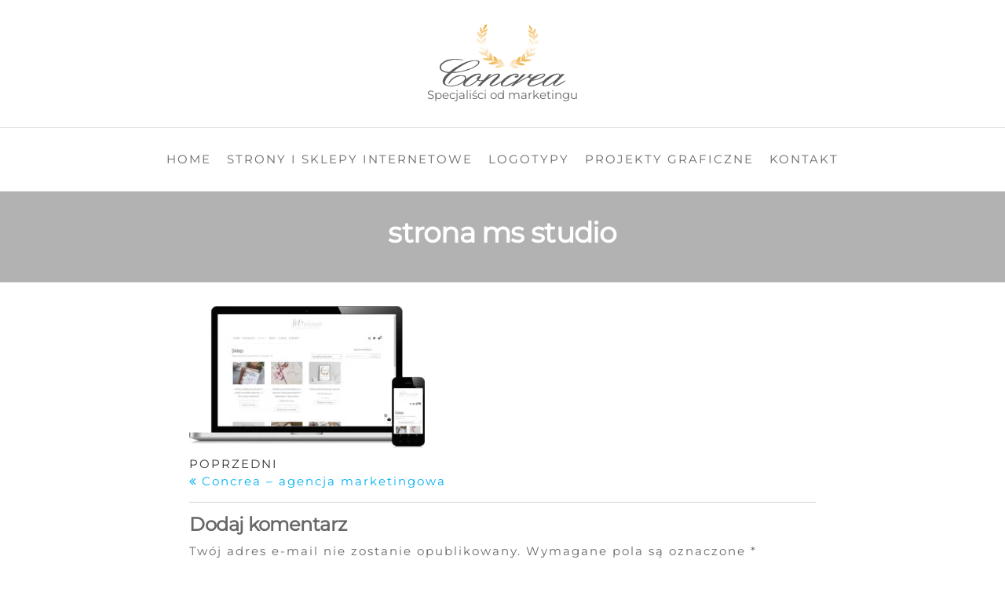

--- FILE ---
content_type: text/html; charset=UTF-8
request_url: https://concrea.pl/home/attachment/laptop-and-smartphone-on-white-background/
body_size: 6053
content:
<!DOCTYPE html><html class="no-js" dir="ltr" lang="pl-PL" prefix="og: https://ogp.me/ns#"><head><meta http-equiv="content-type" content="text/html; charset=UTF-8" /><meta http-equiv="X-UA-Compatible" content="IE=edge"><meta name="viewport" content="width=device-width, initial-scale=1"><link media="all" href="https://concrea.pl/wp-content/cache/autoptimize/css/autoptimize_f504d1874b84bc557cdf26397e3784f0.css" rel="stylesheet"><title>strona ms studio | Concrea - agencja marketingowa</title><meta name="robots" content="max-image-preview:large" /><meta name="author" content="admin"/><link rel="canonical" href="https://concrea.pl/home/attachment/laptop-and-smartphone-on-white-background/" /><meta name="generator" content="All in One SEO (AIOSEO) 4.9.3" /><meta property="og:locale" content="pl_PL" /><meta property="og:site_name" content="Concrea - agencja marketingowa | Specjaliści od marketingu" /><meta property="og:type" content="article" /><meta property="og:title" content="strona ms studio | Concrea - agencja marketingowa" /><meta property="og:url" content="https://concrea.pl/home/attachment/laptop-and-smartphone-on-white-background/" /><meta property="og:image" content="https://concrea.pl/wp-content/uploads/2020/01/logo-Concrea.svg" /><meta property="og:image:secure_url" content="https://concrea.pl/wp-content/uploads/2020/01/logo-Concrea.svg" /><meta property="article:published_time" content="2020-01-02T12:25:33+00:00" /><meta property="article:modified_time" content="2020-04-14T22:02:49+00:00" /><meta name="twitter:card" content="summary_large_image" /><meta name="twitter:title" content="strona ms studio | Concrea - agencja marketingowa" /><meta name="twitter:image" content="https://concrea.pl/wp-content/uploads/2020/01/logo-Concrea.svg" /> <script type="application/ld+json" class="aioseo-schema">{"@context":"https:\/\/schema.org","@graph":[{"@type":"BreadcrumbList","@id":"https:\/\/concrea.pl\/home\/attachment\/laptop-and-smartphone-on-white-background\/#breadcrumblist","itemListElement":[{"@type":"ListItem","@id":"https:\/\/concrea.pl#listItem","position":1,"name":"Strona g\u0142\u00f3wna","item":"https:\/\/concrea.pl","nextItem":{"@type":"ListItem","@id":"https:\/\/concrea.pl\/attachment_category\/strony-internetowe\/#listItem","name":"strony internetowe"}},{"@type":"ListItem","@id":"https:\/\/concrea.pl\/attachment_category\/strony-internetowe\/#listItem","position":2,"name":"strony internetowe","item":"https:\/\/concrea.pl\/attachment_category\/strony-internetowe\/","nextItem":{"@type":"ListItem","@id":"https:\/\/concrea.pl\/home\/attachment\/laptop-and-smartphone-on-white-background\/#listItem","name":"strona ms studio"},"previousItem":{"@type":"ListItem","@id":"https:\/\/concrea.pl#listItem","name":"Strona g\u0142\u00f3wna"}},{"@type":"ListItem","@id":"https:\/\/concrea.pl\/home\/attachment\/laptop-and-smartphone-on-white-background\/#listItem","position":3,"name":"strona ms studio","previousItem":{"@type":"ListItem","@id":"https:\/\/concrea.pl\/attachment_category\/strony-internetowe\/#listItem","name":"strony internetowe"}}]},{"@type":"ItemPage","@id":"https:\/\/concrea.pl\/home\/attachment\/laptop-and-smartphone-on-white-background\/#itempage","url":"https:\/\/concrea.pl\/home\/attachment\/laptop-and-smartphone-on-white-background\/","name":"strona ms studio | Concrea - agencja marketingowa","inLanguage":"pl-PL","isPartOf":{"@id":"https:\/\/concrea.pl\/#website"},"breadcrumb":{"@id":"https:\/\/concrea.pl\/home\/attachment\/laptop-and-smartphone-on-white-background\/#breadcrumblist"},"author":{"@id":"https:\/\/concrea.pl\/author\/admin\/#author"},"creator":{"@id":"https:\/\/concrea.pl\/author\/admin\/#author"},"datePublished":"2020-01-02T12:25:33+00:00","dateModified":"2020-04-14T22:02:49+00:00"},{"@type":"Organization","@id":"https:\/\/concrea.pl\/#organization","name":"Concrea - agencja marketingowa","description":"Specjali\u015bci od marketingu","url":"https:\/\/concrea.pl\/","logo":{"@type":"ImageObject","url":"https:\/\/concrea.pl\/wp-content\/uploads\/2020\/01\/logo-Concrea.svg","@id":"https:\/\/concrea.pl\/home\/attachment\/laptop-and-smartphone-on-white-background\/#organizationLogo"},"image":{"@id":"https:\/\/concrea.pl\/home\/attachment\/laptop-and-smartphone-on-white-background\/#organizationLogo"}},{"@type":"Person","@id":"https:\/\/concrea.pl\/author\/admin\/#author","url":"https:\/\/concrea.pl\/author\/admin\/","name":"admin","image":{"@type":"ImageObject","@id":"https:\/\/concrea.pl\/home\/attachment\/laptop-and-smartphone-on-white-background\/#authorImage","url":"https:\/\/secure.gravatar.com\/avatar\/71f50978afe1ea3a25dc493d1920a89fdfe64cce469cc64c8a0605e82bfc3c05?s=96&d=mm&r=g","width":96,"height":96,"caption":"admin"}},{"@type":"WebSite","@id":"https:\/\/concrea.pl\/#website","url":"https:\/\/concrea.pl\/","name":"Concrea - agencja marketingowa","description":"Specjali\u015bci od marketingu","inLanguage":"pl-PL","publisher":{"@id":"https:\/\/concrea.pl\/#organization"}}]}</script> <link href='https://sp-ao.shortpixel.ai' rel='preconnect' /><link rel="alternate" type="application/rss+xml" title="Concrea - agencja marketingowa &raquo; Kanał z wpisami" href="https://concrea.pl/feed/" /><link rel="alternate" type="application/rss+xml" title="Concrea - agencja marketingowa &raquo; Kanał z komentarzami" href="https://concrea.pl/comments/feed/" /><link rel="alternate" type="application/rss+xml" title="Concrea - agencja marketingowa &raquo; strona ms studio Kanał z komentarzami" href="https://concrea.pl/home/attachment/laptop-and-smartphone-on-white-background/feed/" /><link rel="alternate" title="oEmbed (JSON)" type="application/json+oembed" href="https://concrea.pl/wp-json/oembed/1.0/embed?url=https%3A%2F%2Fconcrea.pl%2Fhome%2Fattachment%2Flaptop-and-smartphone-on-white-background%2F" /><link rel="alternate" title="oEmbed (XML)" type="text/xml+oembed" href="https://concrea.pl/wp-json/oembed/1.0/embed?url=https%3A%2F%2Fconcrea.pl%2Fhome%2Fattachment%2Flaptop-and-smartphone-on-white-background%2F&#038;format=xml" /><link rel='stylesheet' id='aioseo/css/src/vue/standalone/blocks/table-of-contents/global.scss-css' href='https://concrea.pl/wp-content/cache/autoptimize/css/autoptimize_single_027e8fb2725ed642aaa0463b5c8849c9.css' type='text/css' media='all' /><link rel='stylesheet' id='wphb-1-css' href='https://concrea.pl/wp-content/cache/autoptimize/css/autoptimize_single_b07891f26e4228ad356f1c5cb01c8526.css' type='text/css' media='all' /><link rel='stylesheet' id='kirki-styles-css' href='https://concrea.pl?action=kirki-styles&#038;ver=1.0.1604391998' type='text/css' media='all' /> <script type="text/javascript" src="https://concrea.pl/wp-includes/js/jquery/jquery.min.js" id="jquery-core-js"></script> <link rel="https://api.w.org/" href="https://concrea.pl/wp-json/" /><link rel="alternate" title="JSON" type="application/json" href="https://concrea.pl/wp-json/wp/v2/media/502" /><link rel="EditURI" type="application/rsd+xml" title="RSD" href="https://concrea.pl/xmlrpc.php?rsd" /><link rel='shortlink' href='https://concrea.pl/?p=502' />  <script async src="https://www.googletagmanager.com/gtag/js?id=UA-45460613-1"></script> <script>window.dataLayer = window.dataLayer || [];
  function gtag(){dataLayer.push(arguments);}
  gtag('js', new Date());

  gtag('config', 'UA-45460613-1');</script> <script>document.documentElement.className = document.documentElement.className.replace( 'no-js', 'js' );</script> <meta name="generator" content="Elementor 3.34.1; features: additional_custom_breakpoints; settings: css_print_method-external, google_font-enabled, font_display-auto"><link rel="icon" href="https://sp-ao.shortpixel.ai/client/to_auto,q_glossy,ret_img,w_32,h_32/https://concrea.pl/wp-content/uploads/2020/01/favico-logo-Concrea-1.png" sizes="32x32" /><link rel="icon" href="https://sp-ao.shortpixel.ai/client/to_auto,q_glossy,ret_img,w_192,h_192/https://concrea.pl/wp-content/uploads/2020/01/favico-logo-Concrea-1.png" sizes="192x192" /><link rel="apple-touch-icon" href="https://sp-ao.shortpixel.ai/client/to_auto,q_glossy,ret_img,w_180,h_180/https://concrea.pl/wp-content/uploads/2020/01/favico-logo-Concrea-1.png" /><meta name="msapplication-TileImage" content="https://concrea.pl/wp-content/uploads/2020/01/favico-logo-Concrea-1.png" /></head><body id="blog" class="attachment wp-singular attachment-template-default single single-attachment postid-502 attachmentid-502 attachment-jpeg wp-custom-logo wp-theme-futurio wp-child-theme-concrea elementor-default elementor-kit-1067" data-burst_id="502" data-burst_type="attachment"> <a class="skip-link screen-reader-text" href="#site-content">Przejdź do treści</a><div class="page-wrap"><div class="site-header container-fluid"><div class="container" ><div class="heading-row" ><div class="site-heading text-center" ><div class="site-branding-logo"> <a href="https://concrea.pl/" class="custom-logo-link" rel="home"><noscript><img src="https://concrea.pl/wp-content/uploads/2020/01/logo-Concrea.svg" class="custom-logo" alt="Concrea &#8211; agencja marketingowa" decoding="async" /></noscript><img src='data:image/svg+xml,%3Csvg%20xmlns=%22http://www.w3.org/2000/svg%22%20viewBox=%220%200%20210%20140%22%3E%3C/svg%3E' data-src="https://concrea.pl/wp-content/uploads/2020/01/logo-Concrea.svg" class="lazyload custom-logo" alt="Concrea &#8211; agencja marketingowa" decoding="async" /></a></div><div class="site-branding-text header-branding-text"><p class="site-title"><a href="https://concrea.pl/" rel="home">Concrea &#8211; agencja marketingowa</a></p><p class="site-description"> Specjaliści od marketingu</p></div></div></div></div></div><div class="main-menu"><nav id="site-navigation" class="navbar navbar-default nav-pos-center"><div class="container"><div class="navbar-header"></div> <a href="#" id="main-menu-panel" class="open-panel" data-panel="main-menu-panel"> <span></span> <span></span> <span></span><div class="brand-absolute visible-xs">Menu</div> </a><div class="menu-container"><ul id="menu-menu-podstron" class="nav navbar-nav navbar-center"><li itemscope="itemscope" itemtype="https://www.schema.org/SiteNavigationElement" id="menu-item-816" class="menu-item menu-item-type-post_type menu-item-object-page menu-item-home menu-item-816 nav-item"><a title="Home" href="https://concrea.pl/" class="nav-link">Home</a></li><li itemscope="itemscope" itemtype="https://www.schema.org/SiteNavigationElement" id="menu-item-1012" class="menu-item menu-item-type-post_type menu-item-object-page menu-item-1012 nav-item"><a title="Strony i sklepy internetowe" href="https://concrea.pl/strony-i-sklepy-internetowe/" class="nav-link">Strony i sklepy internetowe</a></li><li itemscope="itemscope" itemtype="https://www.schema.org/SiteNavigationElement" id="menu-item-815" class="menu-item menu-item-type-post_type menu-item-object-page menu-item-815 nav-item"><a title="Logotypy" href="https://concrea.pl/logotyp-logo/" class="nav-link">Logotypy</a></li><li itemscope="itemscope" itemtype="https://www.schema.org/SiteNavigationElement" id="menu-item-1013" class="menu-item menu-item-type-post_type menu-item-object-page menu-item-1013 nav-item"><a title="Projekty graficzne" href="https://concrea.pl/projektowanie-graficzne/" class="nav-link">Projekty graficzne</a></li><li itemscope="itemscope" itemtype="https://www.schema.org/SiteNavigationElement" id="menu-item-1014" class="menu-item menu-item-type-custom menu-item-object-custom menu-item-home menu-item-1014 nav-item"><a title="Kontakt" href="http://concrea.pl/#kontakt" class="nav-link">Kontakt</a></li></ul></div></div></nav></div><div id="site-content"></div><div class="full-head-img container-fluid"><h1 class="single-title container text-center"> strona ms studio</h1></div><div class="container main-container" role="main"><div class="page-area"><div class="row"><article class="col-md-12 "><div class="post-502 attachment type-attachment status-inherit hentry attachment_category-strony-internetowe"><div class="futurio-content single-content"><div class="single-entry-summary"><div class="content-date-comments"><div class="date-meta"> <span class="posted-date-month"> sty </span> <span class="posted-date-day"> 02 </span> <span class="posted-date-year"> 2020 </span></div><div class="comments-meta coments-commented"> <a href="https://concrea.pl/home/attachment/laptop-and-smartphone-on-white-background/#comments" rel="nofollow" title="Komentarz dostrona ms studio"> 0 </a> <i class="fa fa-comments-o"></i></div></div><p class="attachment"><a href='https://concrea.pl/wp-content/uploads/2020/01/web-ms-sklep1-scaled.jpg'><img fetchpriority="high" decoding="async" width="300" height="180" src="https://sp-ao.shortpixel.ai/client/to_auto,q_glossy,ret_img,w_300,h_180/https://concrea.pl/wp-content/uploads/2020/01/web-ms-sklep1-300x180.jpg" class="attachment-medium size-medium" alt="strony internetowe / sklepy internetowe rzeszów - agencja marketingowa concrea" srcset="https://sp-ao.shortpixel.ai/client/to_auto,q_glossy,ret_img,w_300/https://concrea.pl/wp-content/uploads/2020/01/web-ms-sklep1-300x180.jpg 300w, https://sp-ao.shortpixel.ai/client/to_auto,q_glossy,ret_img,w_1024/https://concrea.pl/wp-content/uploads/2020/01/web-ms-sklep1-1024x614.jpg 1024w, https://sp-ao.shortpixel.ai/client/to_auto,q_glossy,ret_img,w_768/https://concrea.pl/wp-content/uploads/2020/01/web-ms-sklep1-768x461.jpg 768w, https://sp-ao.shortpixel.ai/client/to_auto,q_glossy,ret_img,w_1536/https://concrea.pl/wp-content/uploads/2020/01/web-ms-sklep1-1536x921.jpg 1536w, https://sp-ao.shortpixel.ai/client/to_auto,q_glossy,ret_img,w_2048/https://concrea.pl/wp-content/uploads/2020/01/web-ms-sklep1-2048x1228.jpg 2048w, https://sp-ao.shortpixel.ai/client/to_auto,q_glossy,ret_img,w_200/https://concrea.pl/wp-content/uploads/2020/01/web-ms-sklep1-200x120.jpg 200w, https://sp-ao.shortpixel.ai/client/to_auto,q_glossy,ret_img,w_64/https://concrea.pl/wp-content/uploads/2020/01/web-ms-sklep1-64x38.jpg 64w, https://sp-ao.shortpixel.ai/client/to_auto,q_glossy,ret_img,w_400/https://concrea.pl/wp-content/uploads/2020/01/web-ms-sklep1-400x240.jpg 400w" sizes="(max-width: 300px) 100vw, 300px" /></a></p></div><nav class="navigation post-navigation" aria-label="Wpisy"><h2 class="screen-reader-text">Nawigacja wpisu</h2><div class="nav-links"><div class="nav-previous"><a href="https://concrea.pl/" rel="prev"><span class="screen-reader-text">Poprzedni wpis</span><span aria-hidden="true" class="nav-subtitle">Poprzedni</span> <span class="nav-title"><span class="nav-title-icon-wrapper"><i class="fa fa-angle-double-left" aria-hidden="true"></i></span>Concrea &#8211; agencja marketingowa</span></a></div></div></nav><div class="single-footer"><div id="comments" class="comments-template"><div id="respond" class="comment-respond"><h3 id="reply-title" class="comment-reply-title">Dodaj komentarz <small><a rel="nofollow" id="cancel-comment-reply-link" href="/home/attachment/laptop-and-smartphone-on-white-background/#respond" style="display:none;">Anuluj pisanie odpowiedzi</a></small></h3><form action="https://concrea.pl/wp-comments-post.php" method="post" id="commentform" class="comment-form"><p class="comment-notes"><span id="email-notes">Twój adres e-mail nie zostanie opublikowany.</span> <span class="required-field-message">Wymagane pola są oznaczone <span class="required">*</span></span></p><p class="comment-form-comment"><label for="comment">Komentarz <span class="required">*</span></label><textarea id="comment" name="comment" cols="45" rows="8" maxlength="65525" required="required"></textarea></p><p class="comment-form-author"><label for="author">Nazwa <span class="required">*</span></label> <input id="author" name="author" type="text" value="" size="30" maxlength="245" autocomplete="name" required="required" /></p><p class="comment-form-email"><label for="email">Adres e-mail <span class="required">*</span></label> <input id="email" name="email" type="text" value="" size="30" maxlength="100" aria-describedby="email-notes" autocomplete="email" required="required" /></p><p class="comment-form-url"><label for="url">Witryna internetowa</label> <input id="url" name="url" type="text" value="" size="30" maxlength="200" autocomplete="url" /></p><p class="comment-form-cookies-consent"><input id="wp-comment-cookies-consent" name="wp-comment-cookies-consent" type="checkbox" value="yes" /> <label for="wp-comment-cookies-consent">Zapamiętaj moje dane w tej przeglądarce podczas pisania kolejnych komentarzy.</label></p><div class="g-recaptcha-wrap" style="padding:10px 0 10px 0"><div  class="g-recaptcha" data-sitekey="6Lffc0gnAAAAAGoPHlrVlbwnuHTbCNcoze-81mja"></div></div><p class="form-submit"><input name="submit" type="submit" id="submit" class="submit" value="Komentarz wpisu" /> <input type='hidden' name='comment_post_ID' value='502' id='comment_post_ID' /> <input type='hidden' name='comment_parent' id='comment_parent' value='0' /></p><p class="comment-form-aios-antibot-keys"><input type="hidden" name="pv6t9ogy" value="y954b9bprntz" ><input type="hidden" name="ggz9ojxl" value="ebhfjca2gevl" ><input type="hidden" name="aios_antibot_keys_expiry" id="aios_antibot_keys_expiry" value="1768953600"></p></form></div></div></div></div></div></article></div></div></div><footer id="colophon" class="footer-credits container-fluid"><div class="container"><div class="footer-credits-text text-center"><p><a href="mailto:kontakt@concrea.pl">kontakt@concrea.pl</a></p><p>Concrea <code>&copy;</code> <code>2026</code></p></div></div></footer></div> <script type="speculationrules">{"prefetch":[{"source":"document","where":{"and":[{"href_matches":"/*"},{"not":{"href_matches":["/wp-*.php","/wp-admin/*","/wp-content/uploads/*","/wp-content/*","/wp-content/plugins/*","/wp-content/themes/concrea/*","/wp-content/themes/futurio/*","/*\\?(.+)"]}},{"not":{"selector_matches":"a[rel~=\"nofollow\"]"}},{"not":{"selector_matches":".no-prefetch, .no-prefetch a"}}]},"eagerness":"conservative"}]}</script> <div id="qt_popup_lb"><div class="qt_popup_header"> <span id="qt_popup_close" class="qt-popup-close-button">X</span></div><div class="qt_popup_body"><div class="qt_popup_content"></div></div><div class="qt_popup_footer"></div></div>  <script>const lazyloadRunObserver = () => {
					const lazyloadBackgrounds = document.querySelectorAll( `.e-con.e-parent:not(.e-lazyloaded)` );
					const lazyloadBackgroundObserver = new IntersectionObserver( ( entries ) => {
						entries.forEach( ( entry ) => {
							if ( entry.isIntersecting ) {
								let lazyloadBackground = entry.target;
								if( lazyloadBackground ) {
									lazyloadBackground.classList.add( 'e-lazyloaded' );
								}
								lazyloadBackgroundObserver.unobserve( entry.target );
							}
						});
					}, { rootMargin: '200px 0px 200px 0px' } );
					lazyloadBackgrounds.forEach( ( lazyloadBackground ) => {
						lazyloadBackgroundObserver.observe( lazyloadBackground );
					} );
				};
				const events = [
					'DOMContentLoaded',
					'elementor/lazyload/observe',
				];
				events.forEach( ( event ) => {
					document.addEventListener( event, lazyloadRunObserver );
				} );</script> <noscript><style>.lazyload{display:none;}</style></noscript><script data-noptimize="1">window.lazySizesConfig=window.lazySizesConfig||{};window.lazySizesConfig.loadMode=1;</script><script async data-noptimize="1" src='https://concrea.pl/wp-content/plugins/autoptimize/classes/external/js/lazysizes.min.js'></script> <script type="text/javascript" id="wphb-2-js-after">wp.i18n.setLocaleData( { 'text direction\u0004ltr': [ 'ltr' ] } );
//# sourceURL=wphb-2-js-after</script> <script type="text/javascript" id="contact-form-7-js-translations">( function( domain, translations ) {
	var localeData = translations.locale_data[ domain ] || translations.locale_data.messages;
	localeData[""].domain = domain;
	wp.i18n.setLocaleData( localeData, domain );
} )( "contact-form-7", {"translation-revision-date":"2025-12-11 12:03:49+0000","generator":"GlotPress\/4.0.3","domain":"messages","locale_data":{"messages":{"":{"domain":"messages","plural-forms":"nplurals=3; plural=(n == 1) ? 0 : ((n % 10 >= 2 && n % 10 <= 4 && (n % 100 < 12 || n % 100 > 14)) ? 1 : 2);","lang":"pl"},"This contact form is placed in the wrong place.":["Ten formularz kontaktowy zosta\u0142 umieszczony w niew\u0142a\u015bciwym miejscu."],"Error:":["B\u0142\u0105d:"]}},"comment":{"reference":"includes\/js\/index.js"}} );
//# sourceURL=contact-form-7-js-translations</script> <script type="text/javascript" id="contact-form-7-js-before">var wpcf7 = {
    "api": {
        "root": "https:\/\/concrea.pl\/wp-json\/",
        "namespace": "contact-form-7\/v1"
    }
};
//# sourceURL=contact-form-7-js-before</script> <script type="text/javascript" id="wphb-3-js-extra">var AIOS_FRONT = {"ajaxurl":"https://concrea.pl/wp-admin/admin-ajax.php","ajax_nonce":"dee14f5ac4"};
//# sourceURL=wphb-3-js-extra</script> <script defer src="https://concrea.pl/wp-content/cache/autoptimize/js/autoptimize_f44734b680bc850d7e579dace9f943b2.js"></script></body></html>

--- FILE ---
content_type: text/html; charset=utf-8
request_url: https://www.google.com/recaptcha/api2/anchor?ar=1&k=6Lffc0gnAAAAAGoPHlrVlbwnuHTbCNcoze-81mja&co=aHR0cHM6Ly9jb25jcmVhLnBsOjQ0Mw..&hl=pl&v=9TiwnJFHeuIw_s0wSd3fiKfN&size=normal&anchor-ms=20000&execute-ms=30000&cb=uf5zxedqmrrn
body_size: 49937
content:
<!DOCTYPE HTML><html dir="ltr" lang="pl"><head><meta http-equiv="Content-Type" content="text/html; charset=UTF-8">
<meta http-equiv="X-UA-Compatible" content="IE=edge">
<title>reCAPTCHA</title>
<style type="text/css">
/* cyrillic-ext */
@font-face {
  font-family: 'Roboto';
  font-style: normal;
  font-weight: 400;
  font-stretch: 100%;
  src: url(//fonts.gstatic.com/s/roboto/v48/KFO7CnqEu92Fr1ME7kSn66aGLdTylUAMa3GUBHMdazTgWw.woff2) format('woff2');
  unicode-range: U+0460-052F, U+1C80-1C8A, U+20B4, U+2DE0-2DFF, U+A640-A69F, U+FE2E-FE2F;
}
/* cyrillic */
@font-face {
  font-family: 'Roboto';
  font-style: normal;
  font-weight: 400;
  font-stretch: 100%;
  src: url(//fonts.gstatic.com/s/roboto/v48/KFO7CnqEu92Fr1ME7kSn66aGLdTylUAMa3iUBHMdazTgWw.woff2) format('woff2');
  unicode-range: U+0301, U+0400-045F, U+0490-0491, U+04B0-04B1, U+2116;
}
/* greek-ext */
@font-face {
  font-family: 'Roboto';
  font-style: normal;
  font-weight: 400;
  font-stretch: 100%;
  src: url(//fonts.gstatic.com/s/roboto/v48/KFO7CnqEu92Fr1ME7kSn66aGLdTylUAMa3CUBHMdazTgWw.woff2) format('woff2');
  unicode-range: U+1F00-1FFF;
}
/* greek */
@font-face {
  font-family: 'Roboto';
  font-style: normal;
  font-weight: 400;
  font-stretch: 100%;
  src: url(//fonts.gstatic.com/s/roboto/v48/KFO7CnqEu92Fr1ME7kSn66aGLdTylUAMa3-UBHMdazTgWw.woff2) format('woff2');
  unicode-range: U+0370-0377, U+037A-037F, U+0384-038A, U+038C, U+038E-03A1, U+03A3-03FF;
}
/* math */
@font-face {
  font-family: 'Roboto';
  font-style: normal;
  font-weight: 400;
  font-stretch: 100%;
  src: url(//fonts.gstatic.com/s/roboto/v48/KFO7CnqEu92Fr1ME7kSn66aGLdTylUAMawCUBHMdazTgWw.woff2) format('woff2');
  unicode-range: U+0302-0303, U+0305, U+0307-0308, U+0310, U+0312, U+0315, U+031A, U+0326-0327, U+032C, U+032F-0330, U+0332-0333, U+0338, U+033A, U+0346, U+034D, U+0391-03A1, U+03A3-03A9, U+03B1-03C9, U+03D1, U+03D5-03D6, U+03F0-03F1, U+03F4-03F5, U+2016-2017, U+2034-2038, U+203C, U+2040, U+2043, U+2047, U+2050, U+2057, U+205F, U+2070-2071, U+2074-208E, U+2090-209C, U+20D0-20DC, U+20E1, U+20E5-20EF, U+2100-2112, U+2114-2115, U+2117-2121, U+2123-214F, U+2190, U+2192, U+2194-21AE, U+21B0-21E5, U+21F1-21F2, U+21F4-2211, U+2213-2214, U+2216-22FF, U+2308-230B, U+2310, U+2319, U+231C-2321, U+2336-237A, U+237C, U+2395, U+239B-23B7, U+23D0, U+23DC-23E1, U+2474-2475, U+25AF, U+25B3, U+25B7, U+25BD, U+25C1, U+25CA, U+25CC, U+25FB, U+266D-266F, U+27C0-27FF, U+2900-2AFF, U+2B0E-2B11, U+2B30-2B4C, U+2BFE, U+3030, U+FF5B, U+FF5D, U+1D400-1D7FF, U+1EE00-1EEFF;
}
/* symbols */
@font-face {
  font-family: 'Roboto';
  font-style: normal;
  font-weight: 400;
  font-stretch: 100%;
  src: url(//fonts.gstatic.com/s/roboto/v48/KFO7CnqEu92Fr1ME7kSn66aGLdTylUAMaxKUBHMdazTgWw.woff2) format('woff2');
  unicode-range: U+0001-000C, U+000E-001F, U+007F-009F, U+20DD-20E0, U+20E2-20E4, U+2150-218F, U+2190, U+2192, U+2194-2199, U+21AF, U+21E6-21F0, U+21F3, U+2218-2219, U+2299, U+22C4-22C6, U+2300-243F, U+2440-244A, U+2460-24FF, U+25A0-27BF, U+2800-28FF, U+2921-2922, U+2981, U+29BF, U+29EB, U+2B00-2BFF, U+4DC0-4DFF, U+FFF9-FFFB, U+10140-1018E, U+10190-1019C, U+101A0, U+101D0-101FD, U+102E0-102FB, U+10E60-10E7E, U+1D2C0-1D2D3, U+1D2E0-1D37F, U+1F000-1F0FF, U+1F100-1F1AD, U+1F1E6-1F1FF, U+1F30D-1F30F, U+1F315, U+1F31C, U+1F31E, U+1F320-1F32C, U+1F336, U+1F378, U+1F37D, U+1F382, U+1F393-1F39F, U+1F3A7-1F3A8, U+1F3AC-1F3AF, U+1F3C2, U+1F3C4-1F3C6, U+1F3CA-1F3CE, U+1F3D4-1F3E0, U+1F3ED, U+1F3F1-1F3F3, U+1F3F5-1F3F7, U+1F408, U+1F415, U+1F41F, U+1F426, U+1F43F, U+1F441-1F442, U+1F444, U+1F446-1F449, U+1F44C-1F44E, U+1F453, U+1F46A, U+1F47D, U+1F4A3, U+1F4B0, U+1F4B3, U+1F4B9, U+1F4BB, U+1F4BF, U+1F4C8-1F4CB, U+1F4D6, U+1F4DA, U+1F4DF, U+1F4E3-1F4E6, U+1F4EA-1F4ED, U+1F4F7, U+1F4F9-1F4FB, U+1F4FD-1F4FE, U+1F503, U+1F507-1F50B, U+1F50D, U+1F512-1F513, U+1F53E-1F54A, U+1F54F-1F5FA, U+1F610, U+1F650-1F67F, U+1F687, U+1F68D, U+1F691, U+1F694, U+1F698, U+1F6AD, U+1F6B2, U+1F6B9-1F6BA, U+1F6BC, U+1F6C6-1F6CF, U+1F6D3-1F6D7, U+1F6E0-1F6EA, U+1F6F0-1F6F3, U+1F6F7-1F6FC, U+1F700-1F7FF, U+1F800-1F80B, U+1F810-1F847, U+1F850-1F859, U+1F860-1F887, U+1F890-1F8AD, U+1F8B0-1F8BB, U+1F8C0-1F8C1, U+1F900-1F90B, U+1F93B, U+1F946, U+1F984, U+1F996, U+1F9E9, U+1FA00-1FA6F, U+1FA70-1FA7C, U+1FA80-1FA89, U+1FA8F-1FAC6, U+1FACE-1FADC, U+1FADF-1FAE9, U+1FAF0-1FAF8, U+1FB00-1FBFF;
}
/* vietnamese */
@font-face {
  font-family: 'Roboto';
  font-style: normal;
  font-weight: 400;
  font-stretch: 100%;
  src: url(//fonts.gstatic.com/s/roboto/v48/KFO7CnqEu92Fr1ME7kSn66aGLdTylUAMa3OUBHMdazTgWw.woff2) format('woff2');
  unicode-range: U+0102-0103, U+0110-0111, U+0128-0129, U+0168-0169, U+01A0-01A1, U+01AF-01B0, U+0300-0301, U+0303-0304, U+0308-0309, U+0323, U+0329, U+1EA0-1EF9, U+20AB;
}
/* latin-ext */
@font-face {
  font-family: 'Roboto';
  font-style: normal;
  font-weight: 400;
  font-stretch: 100%;
  src: url(//fonts.gstatic.com/s/roboto/v48/KFO7CnqEu92Fr1ME7kSn66aGLdTylUAMa3KUBHMdazTgWw.woff2) format('woff2');
  unicode-range: U+0100-02BA, U+02BD-02C5, U+02C7-02CC, U+02CE-02D7, U+02DD-02FF, U+0304, U+0308, U+0329, U+1D00-1DBF, U+1E00-1E9F, U+1EF2-1EFF, U+2020, U+20A0-20AB, U+20AD-20C0, U+2113, U+2C60-2C7F, U+A720-A7FF;
}
/* latin */
@font-face {
  font-family: 'Roboto';
  font-style: normal;
  font-weight: 400;
  font-stretch: 100%;
  src: url(//fonts.gstatic.com/s/roboto/v48/KFO7CnqEu92Fr1ME7kSn66aGLdTylUAMa3yUBHMdazQ.woff2) format('woff2');
  unicode-range: U+0000-00FF, U+0131, U+0152-0153, U+02BB-02BC, U+02C6, U+02DA, U+02DC, U+0304, U+0308, U+0329, U+2000-206F, U+20AC, U+2122, U+2191, U+2193, U+2212, U+2215, U+FEFF, U+FFFD;
}
/* cyrillic-ext */
@font-face {
  font-family: 'Roboto';
  font-style: normal;
  font-weight: 500;
  font-stretch: 100%;
  src: url(//fonts.gstatic.com/s/roboto/v48/KFO7CnqEu92Fr1ME7kSn66aGLdTylUAMa3GUBHMdazTgWw.woff2) format('woff2');
  unicode-range: U+0460-052F, U+1C80-1C8A, U+20B4, U+2DE0-2DFF, U+A640-A69F, U+FE2E-FE2F;
}
/* cyrillic */
@font-face {
  font-family: 'Roboto';
  font-style: normal;
  font-weight: 500;
  font-stretch: 100%;
  src: url(//fonts.gstatic.com/s/roboto/v48/KFO7CnqEu92Fr1ME7kSn66aGLdTylUAMa3iUBHMdazTgWw.woff2) format('woff2');
  unicode-range: U+0301, U+0400-045F, U+0490-0491, U+04B0-04B1, U+2116;
}
/* greek-ext */
@font-face {
  font-family: 'Roboto';
  font-style: normal;
  font-weight: 500;
  font-stretch: 100%;
  src: url(//fonts.gstatic.com/s/roboto/v48/KFO7CnqEu92Fr1ME7kSn66aGLdTylUAMa3CUBHMdazTgWw.woff2) format('woff2');
  unicode-range: U+1F00-1FFF;
}
/* greek */
@font-face {
  font-family: 'Roboto';
  font-style: normal;
  font-weight: 500;
  font-stretch: 100%;
  src: url(//fonts.gstatic.com/s/roboto/v48/KFO7CnqEu92Fr1ME7kSn66aGLdTylUAMa3-UBHMdazTgWw.woff2) format('woff2');
  unicode-range: U+0370-0377, U+037A-037F, U+0384-038A, U+038C, U+038E-03A1, U+03A3-03FF;
}
/* math */
@font-face {
  font-family: 'Roboto';
  font-style: normal;
  font-weight: 500;
  font-stretch: 100%;
  src: url(//fonts.gstatic.com/s/roboto/v48/KFO7CnqEu92Fr1ME7kSn66aGLdTylUAMawCUBHMdazTgWw.woff2) format('woff2');
  unicode-range: U+0302-0303, U+0305, U+0307-0308, U+0310, U+0312, U+0315, U+031A, U+0326-0327, U+032C, U+032F-0330, U+0332-0333, U+0338, U+033A, U+0346, U+034D, U+0391-03A1, U+03A3-03A9, U+03B1-03C9, U+03D1, U+03D5-03D6, U+03F0-03F1, U+03F4-03F5, U+2016-2017, U+2034-2038, U+203C, U+2040, U+2043, U+2047, U+2050, U+2057, U+205F, U+2070-2071, U+2074-208E, U+2090-209C, U+20D0-20DC, U+20E1, U+20E5-20EF, U+2100-2112, U+2114-2115, U+2117-2121, U+2123-214F, U+2190, U+2192, U+2194-21AE, U+21B0-21E5, U+21F1-21F2, U+21F4-2211, U+2213-2214, U+2216-22FF, U+2308-230B, U+2310, U+2319, U+231C-2321, U+2336-237A, U+237C, U+2395, U+239B-23B7, U+23D0, U+23DC-23E1, U+2474-2475, U+25AF, U+25B3, U+25B7, U+25BD, U+25C1, U+25CA, U+25CC, U+25FB, U+266D-266F, U+27C0-27FF, U+2900-2AFF, U+2B0E-2B11, U+2B30-2B4C, U+2BFE, U+3030, U+FF5B, U+FF5D, U+1D400-1D7FF, U+1EE00-1EEFF;
}
/* symbols */
@font-face {
  font-family: 'Roboto';
  font-style: normal;
  font-weight: 500;
  font-stretch: 100%;
  src: url(//fonts.gstatic.com/s/roboto/v48/KFO7CnqEu92Fr1ME7kSn66aGLdTylUAMaxKUBHMdazTgWw.woff2) format('woff2');
  unicode-range: U+0001-000C, U+000E-001F, U+007F-009F, U+20DD-20E0, U+20E2-20E4, U+2150-218F, U+2190, U+2192, U+2194-2199, U+21AF, U+21E6-21F0, U+21F3, U+2218-2219, U+2299, U+22C4-22C6, U+2300-243F, U+2440-244A, U+2460-24FF, U+25A0-27BF, U+2800-28FF, U+2921-2922, U+2981, U+29BF, U+29EB, U+2B00-2BFF, U+4DC0-4DFF, U+FFF9-FFFB, U+10140-1018E, U+10190-1019C, U+101A0, U+101D0-101FD, U+102E0-102FB, U+10E60-10E7E, U+1D2C0-1D2D3, U+1D2E0-1D37F, U+1F000-1F0FF, U+1F100-1F1AD, U+1F1E6-1F1FF, U+1F30D-1F30F, U+1F315, U+1F31C, U+1F31E, U+1F320-1F32C, U+1F336, U+1F378, U+1F37D, U+1F382, U+1F393-1F39F, U+1F3A7-1F3A8, U+1F3AC-1F3AF, U+1F3C2, U+1F3C4-1F3C6, U+1F3CA-1F3CE, U+1F3D4-1F3E0, U+1F3ED, U+1F3F1-1F3F3, U+1F3F5-1F3F7, U+1F408, U+1F415, U+1F41F, U+1F426, U+1F43F, U+1F441-1F442, U+1F444, U+1F446-1F449, U+1F44C-1F44E, U+1F453, U+1F46A, U+1F47D, U+1F4A3, U+1F4B0, U+1F4B3, U+1F4B9, U+1F4BB, U+1F4BF, U+1F4C8-1F4CB, U+1F4D6, U+1F4DA, U+1F4DF, U+1F4E3-1F4E6, U+1F4EA-1F4ED, U+1F4F7, U+1F4F9-1F4FB, U+1F4FD-1F4FE, U+1F503, U+1F507-1F50B, U+1F50D, U+1F512-1F513, U+1F53E-1F54A, U+1F54F-1F5FA, U+1F610, U+1F650-1F67F, U+1F687, U+1F68D, U+1F691, U+1F694, U+1F698, U+1F6AD, U+1F6B2, U+1F6B9-1F6BA, U+1F6BC, U+1F6C6-1F6CF, U+1F6D3-1F6D7, U+1F6E0-1F6EA, U+1F6F0-1F6F3, U+1F6F7-1F6FC, U+1F700-1F7FF, U+1F800-1F80B, U+1F810-1F847, U+1F850-1F859, U+1F860-1F887, U+1F890-1F8AD, U+1F8B0-1F8BB, U+1F8C0-1F8C1, U+1F900-1F90B, U+1F93B, U+1F946, U+1F984, U+1F996, U+1F9E9, U+1FA00-1FA6F, U+1FA70-1FA7C, U+1FA80-1FA89, U+1FA8F-1FAC6, U+1FACE-1FADC, U+1FADF-1FAE9, U+1FAF0-1FAF8, U+1FB00-1FBFF;
}
/* vietnamese */
@font-face {
  font-family: 'Roboto';
  font-style: normal;
  font-weight: 500;
  font-stretch: 100%;
  src: url(//fonts.gstatic.com/s/roboto/v48/KFO7CnqEu92Fr1ME7kSn66aGLdTylUAMa3OUBHMdazTgWw.woff2) format('woff2');
  unicode-range: U+0102-0103, U+0110-0111, U+0128-0129, U+0168-0169, U+01A0-01A1, U+01AF-01B0, U+0300-0301, U+0303-0304, U+0308-0309, U+0323, U+0329, U+1EA0-1EF9, U+20AB;
}
/* latin-ext */
@font-face {
  font-family: 'Roboto';
  font-style: normal;
  font-weight: 500;
  font-stretch: 100%;
  src: url(//fonts.gstatic.com/s/roboto/v48/KFO7CnqEu92Fr1ME7kSn66aGLdTylUAMa3KUBHMdazTgWw.woff2) format('woff2');
  unicode-range: U+0100-02BA, U+02BD-02C5, U+02C7-02CC, U+02CE-02D7, U+02DD-02FF, U+0304, U+0308, U+0329, U+1D00-1DBF, U+1E00-1E9F, U+1EF2-1EFF, U+2020, U+20A0-20AB, U+20AD-20C0, U+2113, U+2C60-2C7F, U+A720-A7FF;
}
/* latin */
@font-face {
  font-family: 'Roboto';
  font-style: normal;
  font-weight: 500;
  font-stretch: 100%;
  src: url(//fonts.gstatic.com/s/roboto/v48/KFO7CnqEu92Fr1ME7kSn66aGLdTylUAMa3yUBHMdazQ.woff2) format('woff2');
  unicode-range: U+0000-00FF, U+0131, U+0152-0153, U+02BB-02BC, U+02C6, U+02DA, U+02DC, U+0304, U+0308, U+0329, U+2000-206F, U+20AC, U+2122, U+2191, U+2193, U+2212, U+2215, U+FEFF, U+FFFD;
}
/* cyrillic-ext */
@font-face {
  font-family: 'Roboto';
  font-style: normal;
  font-weight: 900;
  font-stretch: 100%;
  src: url(//fonts.gstatic.com/s/roboto/v48/KFO7CnqEu92Fr1ME7kSn66aGLdTylUAMa3GUBHMdazTgWw.woff2) format('woff2');
  unicode-range: U+0460-052F, U+1C80-1C8A, U+20B4, U+2DE0-2DFF, U+A640-A69F, U+FE2E-FE2F;
}
/* cyrillic */
@font-face {
  font-family: 'Roboto';
  font-style: normal;
  font-weight: 900;
  font-stretch: 100%;
  src: url(//fonts.gstatic.com/s/roboto/v48/KFO7CnqEu92Fr1ME7kSn66aGLdTylUAMa3iUBHMdazTgWw.woff2) format('woff2');
  unicode-range: U+0301, U+0400-045F, U+0490-0491, U+04B0-04B1, U+2116;
}
/* greek-ext */
@font-face {
  font-family: 'Roboto';
  font-style: normal;
  font-weight: 900;
  font-stretch: 100%;
  src: url(//fonts.gstatic.com/s/roboto/v48/KFO7CnqEu92Fr1ME7kSn66aGLdTylUAMa3CUBHMdazTgWw.woff2) format('woff2');
  unicode-range: U+1F00-1FFF;
}
/* greek */
@font-face {
  font-family: 'Roboto';
  font-style: normal;
  font-weight: 900;
  font-stretch: 100%;
  src: url(//fonts.gstatic.com/s/roboto/v48/KFO7CnqEu92Fr1ME7kSn66aGLdTylUAMa3-UBHMdazTgWw.woff2) format('woff2');
  unicode-range: U+0370-0377, U+037A-037F, U+0384-038A, U+038C, U+038E-03A1, U+03A3-03FF;
}
/* math */
@font-face {
  font-family: 'Roboto';
  font-style: normal;
  font-weight: 900;
  font-stretch: 100%;
  src: url(//fonts.gstatic.com/s/roboto/v48/KFO7CnqEu92Fr1ME7kSn66aGLdTylUAMawCUBHMdazTgWw.woff2) format('woff2');
  unicode-range: U+0302-0303, U+0305, U+0307-0308, U+0310, U+0312, U+0315, U+031A, U+0326-0327, U+032C, U+032F-0330, U+0332-0333, U+0338, U+033A, U+0346, U+034D, U+0391-03A1, U+03A3-03A9, U+03B1-03C9, U+03D1, U+03D5-03D6, U+03F0-03F1, U+03F4-03F5, U+2016-2017, U+2034-2038, U+203C, U+2040, U+2043, U+2047, U+2050, U+2057, U+205F, U+2070-2071, U+2074-208E, U+2090-209C, U+20D0-20DC, U+20E1, U+20E5-20EF, U+2100-2112, U+2114-2115, U+2117-2121, U+2123-214F, U+2190, U+2192, U+2194-21AE, U+21B0-21E5, U+21F1-21F2, U+21F4-2211, U+2213-2214, U+2216-22FF, U+2308-230B, U+2310, U+2319, U+231C-2321, U+2336-237A, U+237C, U+2395, U+239B-23B7, U+23D0, U+23DC-23E1, U+2474-2475, U+25AF, U+25B3, U+25B7, U+25BD, U+25C1, U+25CA, U+25CC, U+25FB, U+266D-266F, U+27C0-27FF, U+2900-2AFF, U+2B0E-2B11, U+2B30-2B4C, U+2BFE, U+3030, U+FF5B, U+FF5D, U+1D400-1D7FF, U+1EE00-1EEFF;
}
/* symbols */
@font-face {
  font-family: 'Roboto';
  font-style: normal;
  font-weight: 900;
  font-stretch: 100%;
  src: url(//fonts.gstatic.com/s/roboto/v48/KFO7CnqEu92Fr1ME7kSn66aGLdTylUAMaxKUBHMdazTgWw.woff2) format('woff2');
  unicode-range: U+0001-000C, U+000E-001F, U+007F-009F, U+20DD-20E0, U+20E2-20E4, U+2150-218F, U+2190, U+2192, U+2194-2199, U+21AF, U+21E6-21F0, U+21F3, U+2218-2219, U+2299, U+22C4-22C6, U+2300-243F, U+2440-244A, U+2460-24FF, U+25A0-27BF, U+2800-28FF, U+2921-2922, U+2981, U+29BF, U+29EB, U+2B00-2BFF, U+4DC0-4DFF, U+FFF9-FFFB, U+10140-1018E, U+10190-1019C, U+101A0, U+101D0-101FD, U+102E0-102FB, U+10E60-10E7E, U+1D2C0-1D2D3, U+1D2E0-1D37F, U+1F000-1F0FF, U+1F100-1F1AD, U+1F1E6-1F1FF, U+1F30D-1F30F, U+1F315, U+1F31C, U+1F31E, U+1F320-1F32C, U+1F336, U+1F378, U+1F37D, U+1F382, U+1F393-1F39F, U+1F3A7-1F3A8, U+1F3AC-1F3AF, U+1F3C2, U+1F3C4-1F3C6, U+1F3CA-1F3CE, U+1F3D4-1F3E0, U+1F3ED, U+1F3F1-1F3F3, U+1F3F5-1F3F7, U+1F408, U+1F415, U+1F41F, U+1F426, U+1F43F, U+1F441-1F442, U+1F444, U+1F446-1F449, U+1F44C-1F44E, U+1F453, U+1F46A, U+1F47D, U+1F4A3, U+1F4B0, U+1F4B3, U+1F4B9, U+1F4BB, U+1F4BF, U+1F4C8-1F4CB, U+1F4D6, U+1F4DA, U+1F4DF, U+1F4E3-1F4E6, U+1F4EA-1F4ED, U+1F4F7, U+1F4F9-1F4FB, U+1F4FD-1F4FE, U+1F503, U+1F507-1F50B, U+1F50D, U+1F512-1F513, U+1F53E-1F54A, U+1F54F-1F5FA, U+1F610, U+1F650-1F67F, U+1F687, U+1F68D, U+1F691, U+1F694, U+1F698, U+1F6AD, U+1F6B2, U+1F6B9-1F6BA, U+1F6BC, U+1F6C6-1F6CF, U+1F6D3-1F6D7, U+1F6E0-1F6EA, U+1F6F0-1F6F3, U+1F6F7-1F6FC, U+1F700-1F7FF, U+1F800-1F80B, U+1F810-1F847, U+1F850-1F859, U+1F860-1F887, U+1F890-1F8AD, U+1F8B0-1F8BB, U+1F8C0-1F8C1, U+1F900-1F90B, U+1F93B, U+1F946, U+1F984, U+1F996, U+1F9E9, U+1FA00-1FA6F, U+1FA70-1FA7C, U+1FA80-1FA89, U+1FA8F-1FAC6, U+1FACE-1FADC, U+1FADF-1FAE9, U+1FAF0-1FAF8, U+1FB00-1FBFF;
}
/* vietnamese */
@font-face {
  font-family: 'Roboto';
  font-style: normal;
  font-weight: 900;
  font-stretch: 100%;
  src: url(//fonts.gstatic.com/s/roboto/v48/KFO7CnqEu92Fr1ME7kSn66aGLdTylUAMa3OUBHMdazTgWw.woff2) format('woff2');
  unicode-range: U+0102-0103, U+0110-0111, U+0128-0129, U+0168-0169, U+01A0-01A1, U+01AF-01B0, U+0300-0301, U+0303-0304, U+0308-0309, U+0323, U+0329, U+1EA0-1EF9, U+20AB;
}
/* latin-ext */
@font-face {
  font-family: 'Roboto';
  font-style: normal;
  font-weight: 900;
  font-stretch: 100%;
  src: url(//fonts.gstatic.com/s/roboto/v48/KFO7CnqEu92Fr1ME7kSn66aGLdTylUAMa3KUBHMdazTgWw.woff2) format('woff2');
  unicode-range: U+0100-02BA, U+02BD-02C5, U+02C7-02CC, U+02CE-02D7, U+02DD-02FF, U+0304, U+0308, U+0329, U+1D00-1DBF, U+1E00-1E9F, U+1EF2-1EFF, U+2020, U+20A0-20AB, U+20AD-20C0, U+2113, U+2C60-2C7F, U+A720-A7FF;
}
/* latin */
@font-face {
  font-family: 'Roboto';
  font-style: normal;
  font-weight: 900;
  font-stretch: 100%;
  src: url(//fonts.gstatic.com/s/roboto/v48/KFO7CnqEu92Fr1ME7kSn66aGLdTylUAMa3yUBHMdazQ.woff2) format('woff2');
  unicode-range: U+0000-00FF, U+0131, U+0152-0153, U+02BB-02BC, U+02C6, U+02DA, U+02DC, U+0304, U+0308, U+0329, U+2000-206F, U+20AC, U+2122, U+2191, U+2193, U+2212, U+2215, U+FEFF, U+FFFD;
}

</style>
<link rel="stylesheet" type="text/css" href="https://www.gstatic.com/recaptcha/releases/9TiwnJFHeuIw_s0wSd3fiKfN/styles__ltr.css">
<script nonce="SFdQkzseve0RtchJcjk9Tw" type="text/javascript">window['__recaptcha_api'] = 'https://www.google.com/recaptcha/api2/';</script>
<script type="text/javascript" src="https://www.gstatic.com/recaptcha/releases/9TiwnJFHeuIw_s0wSd3fiKfN/recaptcha__pl.js" nonce="SFdQkzseve0RtchJcjk9Tw">
      
    </script></head>
<body><div id="rc-anchor-alert" class="rc-anchor-alert"></div>
<input type="hidden" id="recaptcha-token" value="[base64]">
<script type="text/javascript" nonce="SFdQkzseve0RtchJcjk9Tw">
      recaptcha.anchor.Main.init("[\x22ainput\x22,[\x22bgdata\x22,\x22\x22,\[base64]/[base64]/[base64]/[base64]/[base64]/[base64]/[base64]/[base64]/[base64]/[base64]\\u003d\x22,\[base64]\\u003d\x22,\x22wrVvei0ow4wuw4zDm8OYC8Obw7bCkBDDg34iWlHDocK+NDt3w5XCrTfCscKlwoQBdSHDmMO8F0nCr8O1KE4/fcK/[base64]/wpRmw5DDmzLDogcFB8OENcOKTylnwqcaaMKlKMO5eSdfFn7DmjnDlkTCkjvDo8OsV8OGwo3DqitswpMtfMKyEQfCmsOkw4RQQm9xw7Ikw6xcYMO/wosIIlTDrSQ2wqVFwrQ0Z1spw6nDhsOmR3/CuCfCusKCR8KVC8KFHiJ7fsKaw5zCocKnwq54W8KQw7tlEjk4bDvDm8KGwqh7wqELIsKuw6QWGVlUBhfDuRlJwp7CgMKRw7rClXlRw4YUcBjCncKBO1d/wo/[base64]/w5oAw7Q6EiXCrBfDmUMjw5HCiTBCC8Ohwqsgwp5DCMKbw6zCtMOyPsK9wojDuA3CmgDCtjbDlsKEASUuwq9xWXIPwoTDonoXIhvCk8K7K8KXNXPDlsOER8OTeMKmQ2PDliXCrMOsV3YlSMOoQcKnw6/DiUHDtUMcwrrDkMOxRcOTw6vCnFfDs8OFw43Dv8KeesObwoPDkxxnw45qAcKDw4fDt0kzP07Cl19Dw43Cq8KOR8OBw47Dt8KBEMKVw5RIDMOJaMKQZsKePFcUw4xKwrBmwqV8wrrDoUBQwqh/ZEjCv3htwqrDocOMOiw5OXpfYRDDssO7wpvCpThcw7g+EhpARkhKwooVY2oebmgjMn3Csiprw73DoQXCpsK1w6PDunFILmM2wqLDrVfCgsORw4xtw7JZw4vDp8KBwr86CA3CgsKPwroTwqxfwozCi8K0w6/DqFZtVBB+w6hrDVVkVnDDusOuwoNAfV9+VXENwojCvmvDr0TDtj7ClhHDm8OnZS4Uw6PDrihyw4TCvsObIjvDn8O5csK5wpNvVMKLw7F9ACjDmEbDu0TDpm91wpdbw5oLUcKfw5dAwohMAB1ww4vCgx/[base64]/DtsKDIj3CmsOuaMKyfD7DkMK0w5HCrVkdLcOSw7XCjSofw6Jzwr3DoAEfw4QadQ9dW8Ocwr5Mw7Mrw7EYLVd9w7AYwqJucmQsEcOiw4LDikBrw6N4ez0+S3/DjcKDw6NwZcO1FMOZBMO3HsKRw7HCoiUrw7rCv8KbGMKMw4d1JsOFVhRUBmVYwoRBwphiFsOOBX3CpCMlJMOBwrHDv8Kww44KKT/DtMOHZk1LBMKGwrTCnMK4w6zDuMOqwrPDscOnw4PCk359T8KEw4otUQJSw7vDrwDDuMORw7LDv8OnTsKUwqHCtsKdwrzCnRlvwr4lacO3wod+wrRPw7LDrcO7LGfCpHjCvRZ6wrQJIcOPwrbDhMKQZcOlwpfCssKBw60LNiDDgMKgwr/Dq8OSbXnDu1M3wqLDvyo+w7vDkWzCpHdGfFZTVMOJGH9OW0DDjWbCt8OkwozDm8OFM2PCvmPCnkoQfyTCsMOSw58fw7MHwqtfwoJfQjjDl1zDvsOeccOTBsKvQSU+wpXCiikMwpPChGXDvcOmT8OCOVnCicOfwq/DoMOSw5oUw7/[base64]/wpBpdcKsw7YOJcKXwo5fSMKgDGbCg8O2axjCn8KoBBodSsOdwqFFKSUyKSHDjcOqSxM6NGLDglY2wobDthBZwpbDmAXDhR0DwpjCosO+JQPCt8OIecKmw5dyZcOTwoB5w5ccw4fChsOFw5YFZg3DrMOhC2lEwrnCmyFRE8OzPgTDn08TfmrDkcKHd3DCrcOEwoR/wqvCpsKOBMODeWfDtMOdOl1CFFo5ecOzI1sjw5VhIsKSwqLCoW5OF03CmAHCmDQGC8KlwqReVUUMczXCiMKuwrYyd8KzZcOYbQJEw6R9wp/CumnCjMK0w57Dm8KZw7zCgRgDwrfDs2MJwoXDtcK1RcOXw4nCh8K7JFTDpsKNV8KuJcKDw4tPGsOtbHPDksKFCGLDksO/wrLDnsKCNMKkw7bCk1/Cg8OmRcKtwr1yDC3DhMOtNcOgwqslwrtmw6wVFcK0UzBxwpRyw7InEMK+w4bDs0MsR8OYSQZHwrnDr8Okwr8xw4w4wqYRwpjDqMKHacO2F8Kswr5yw7rCl3zChMKCCFhNE8O4O8K9DXNYfz7CicOMcsO/wrkVNsODw7howoV6wppDXcKMwqrCtMO/[base64]/DqmVbwr7DgUDDhsKiw5/Dv8OtwpvCi8KhRMOIBcKDQcODw7R9wohuw6Bawq3CkMORw6cFZ8O4S3HDoBTCkjrCqcK/wrfCuizCpcKsdTFoYSrCuHXDrsK2AsO8a2DCtcKiI0s0esOyeFbCoMKRFsOzw5NtWWQTw4PDp8KOwpfDnA1two/Ct8KIaMOiC8OhAxzDkks0b2DCnjbCqB3DrHY2wrtqJsOuw7JaC8O9TMK1BsOlwpJhDgjDk8KYw6V9PMOfwqJCwr7CvxMtw7jDoitmeHNEPA3CjsK+wrZQwqnDtMOzw41/w5rDn1ktw4JRV8KtfcO2aMKCwpDDj8KFCRnDlVQwwpsZwog9wrQ0w7tVEMORw7fClSsJLcOtGkLDvMKxNVvDmWJ9ZWzDgy/Dl2TCtMKZw4ZMwqBSPCfDhCcaworCq8Kbw4dBYMKpRTLDqDjDjcOdw6UbVMOhw4dsRMOAwo7CuMO/w4HDjcOuw59Sw5EAYcO9wqstwpbCiANmEcOhw6/Cm353wrTChMO7RglBw6Zfwr/CpMKfwqMROMKewoQ3wozDlMO6EsKzMsO3w6gzDkbCpcO1w4l9IxXDpFbClyMMw67DtlcuwqXCncOyO8KrJRE9wp7DjcKDJUPDocKTK1/[base64]/[base64]/Cu8OJcUDDrsOIw7FqZXfDpDLCmEDDpy/Diw8nw7nCp8KlLFNFwpYCw4nCksOUwr8aHMKoWsKEw4A6wp54QMOmw77CtMOow5BvU8OZbB7Csh/DncK4aA/[base64]/CnVJTIMOowoDCpsKZdT/Ct8KdaVc2woheNMObwrDDt8O8w755MGANwqRpYMKqKxDCn8KvwpF6w4PDmcOoBMK7FMO+Z8OJBsKqw73DusOZwqLDqQXCm8OkZcOiwpMmJlHDsxPCjsO/wrbCuMKGw53CjXnCmMO2w78yTMKmPsKLeFAqw559w7EwZF0TBsOSXzzDmx7CrcOwFhPCjinDnnovO8OLwoTCpsO3w459w6Iyw7JWbMOudsK2Y8KgwoMAI8KYwpQ/PgbCl8KTUMKSwo3Cs8KeNsKQBBPCtBpow5lgExHCvTYhCsKpwqHDvUXDvCxwDcOqXmjCvgHCtMOGbcO2woTDiHMQQ8OZPMKfw78IwonDtivDvDVmwrDCpsKAVsK4F8OVw6w8w5hiX8OwIgUHw7wSCDvDpsK6w7hXHcORw47Dnk4cAcOrwrfCo8KUw5HDrGk3cMK/CMKqwqsRe2BFw4Q7wpTCkMK1wq4+aifDhyXDgsKAwolbwoVSwqnCgAt6IcKuTjtwwpjDpHTDvsOrw4YVw6bCqcOsPR1QZcOMwovDncK2IcKHw7xlw54Jw6h5N8Okw4XDhMOLw4bCssKxwqJqLsONKSLCuilowpkaw6dOI8KuKT9nMg7Cs8OTayNJWkN1wrYPwqDCuj/[base64]/XGPCqibDpnRlHMO7w5jDlzJxw7zCoMO0CwVpw6jCscO+UkjCnWktw6N2dsOIWMOFw4/CnHfCqsKzwoLCj8KuwqNuUsOoworDsjk1w5rDgcO3RC3CkTQMBC/[base64]/w7l7IMKNwr5TER7DpxldSmTCocKAw4bDhsOOw4hqGXrClwPCmCLDssO2DzPDhyvDpMKiw4Vgw7TDmcKsHMOEwpg7LlVhwrPDsMOaXzJEfMOcXcO8NVTCpsObwpFUAcO9GQAxw7zCrsOUacOXw5rCv2HCrUM0YgM/WH7DnsKZwoTCunxFecOiHsOXw6XDt8OQK8OUw5ciP8OtwoY7woVQwo7Co8K9OcKwwpfDncKpDcOGw5PDnsOpw5fDskbDripmw7tFKsKGw4XCgcKFbMKyw63DpMO/OzoSw7jDvsO5EsKyOsKowrQXb8OBEMKWw7NMVsOFBgpyw4XDl8OJAmxBDcOxw5fDshZXCgHClMOMRMOVfC9RBk7DksO0DDkaPWYXNMOmWHDDjMO9DcOFPMObwo3ChcOBcw/[base64]/wr0Nw7BiEx4qwprDiAxRwrIuwrbDrAwQw4jCrMK0wrTDuxNtIApEXhjDjsOCEgwxwpZcaMKUw7ZLe8KUKcKgw5DCpwPDg8OjwrjDtzxdwpfDvlnCnsKjOsKqw7DCoi5Mw4hNHcO2w4tlJW3ChUthQ8OvwpfDq8KWw4LDtRkvwoBgLm/DgFLCkWrDvMKReQ0/w5bDqsOWw5nDlsKawpPDlcOLAiPCo8KOwoPDr3kNwrPCpnzDk8OkdMKXwqbCisKTeCvDqEjCp8KhLsOowqHCpEZJw7/CucOhw554HMKVNULCusO+QQNsw5zCuhRCW8OkwrBAJMKSw4tVwps9w4wZw7QJWcK+w7nCrMKJwq/CmMKPKEXDhkrDuGPCuS1vwoDCuHgkRsKGw7F3f8K4OwwmRhAWF8OgwqbCmcKgwqvCk8K9CcOTO3NiKsKORCgYwrvDmcKPw7DCrsKgwq80wqseAMOnwpHDqFvDoHkGw55uw6dEw7jCsWc5UlFJw5oGw6jCgcOKNlF9L8Klw6E6EDNSw7B5woZTI2dlwoLCgg/CtHsMccKgUzvCjMKnDGh0HG3DicOyw7jDjzQBDcOGw5TDtmINJRPCvy3DrnE+wqFvB8K3w6zCrsKSKS80w4zChWLCrEZ0wo8Nw7fCmEAaRDcdwpDCnsKbbsKsIjnDiXbCjsKkwrrDmGZGb8KQNG/DkCbCl8OuwrhMbR3CncKbZTAWISnChMOLwqBywpHDgMK4w6XDrsO5w7jCrAXCo2sLXkFzw7jCgMOFKyjDoMOmwqFzwpvDmMOrwqnCj8K9w7rCgsK0wrLCi8KhS8OhfcKsw4/CiV8lwq3Cg3Q/ZsKNPgI8NsO9w4BUwrFZw4jDo8KUMEVnw6x2acOXwqp5w4XCqWXCrVnCs2cSwqzCqndtw6d+OxTCs37DncOXLsOLTRYfYcOVR8OgMgnDigzCv8KxVD/Dn8Okwo7Cqw0JfsOQNsOew65xI8Oxw5TCqwxvw73CvMOcIhvDgxbDvcKjw5fDlxzDqms/[base64]/[base64]/CuDpJXnvCl0nCsWAAwqdewpnCnsKUw7LDrxfDvMKsw7TCksOaw5pVc8OSP8OgQWJUayAAHsOmw4B6wqYhwpw2wrwZw5dLw4odw63DqMOUPz9rwqwxPgrCosOEAMKuwqrDrMKlN8K6SD/DggTDkcKhHCfDg8K8wp/ClcKwRMKbb8OmJ8K1TgHCrsKfShFqwpxVMsKOw4QEwoLDrcKlDxd9woAbQcKpSsOtDjLCi0LCv8KpOcKEDcOoUMKsEXlUw5p1wp4bw4MGZMKUw67Cp3PDpcOTw4TDjsOiw7PClMOdw7jCtsOiw6jDhRJqDlhLccO+wp8VekXCpj3Drg/[base64]/Dk8KewpjDtDHCn0vCh0l8Hl3DnzHCgj/[base64]/[base64]/w5BHw6DDlWtrwqN5wofCpSLCrsKdw4vChsOgbsOpwpM9BgNQwoXCn8OEw78Gw5LCtMKaACvDpQbDiWPCrsOAQ8OFw6VQw61gwpZzw6Y8w60Jw5LCoMK0N8OYwpHDhMKmb8KaVMKoD8K+GMOJw5HCiHNIw7Mxwp8Fw5vDjH/DgnrCmAjDpjPDmALCj2o/fG0+wpvCrRnDqMKtEBJCIBvDqcKpQzzDiQrDmRXCosK4w4vDtcKXMULDilUGwqo9w6RlwrRjwr5nR8KUAGUmA07CisK1w7Rlw7Y0CMOUwoR0wqXDqlfClsOwf8Oew6XDgsKtPcK5w4nCpMOObsKLc8OXworCg8Oaw5kUwoRIwr/Cpi4xwrjCiVfCssKjwpILw7/[base64]/CscKlw500JAfDnU9gw7oEw609Fk3DqsOkw5xmKXrCsMKrViTDshIOwqPDhGDDsUbDhRYiwrjCpxvDvQNEDnw1w5vCkSXDhMKMdwlLZ8OIDQbCisOiw6/[base64]/[base64]/woHCjkvCnCHDozIEwrzDssKRw7IHw5xcfHLDusKtw5LDkcOeTcKbIsKEwo4Sw44ya1nDv8KXwpTDkzUXR3fCrMOIAsK2w7Z3wqrCuwplFMOMGsKZRUzCjGIpDn/DiHjDjcOYw4o2RMK9A8Kjw6sgM8OdPcOvw4PClXrCgsK3wrZ2UsOJaB8ICMOTw7nCkcOjw5zCsl12w5g+wpjCjmgaPh9zw5HCuzLDuAwINQdfFzZ8w6PCjDl9DylsXcKOw50Pw4/Co8OvRcOcwp9HH8KyC8OQYVltw43CuwPDqMO8woPCjGzDgg/[base64]/w6nDnMOQRl06QcKYwrjClMOtw4sSPzouwqNzTV/CswjDm8OMwpLCi8KKVMK4ExbCh0UDwrB4wrZewo7DkAnDhsOiPDbDiWPCu8KcwoHDjzDDt2jCoMOewppCES7CunIywrBPw657w4RhHMOSEl11w5vCnsKAw4/CmA7Cq1/CkUnCi2bCuzhZe8OGAkVmI8KHw6TDrT44w4vChhfDs8KTEsKxcmjDh8Kvwr/[base64]/Ch8KxWSJ1w5txw6xbw57CtsKrw7PDlcOacCxvwpxswr8GQSzCvsKHw4oYwrxOwp1IRzrDlsKfACoWCBbCkMK3KsO/w6rDqMO1bcK0w6YhPsKGwowUwrrCs8KUW35nwo10w4Jlwp0SwrjDo8K8TsOlwoU4IlPCvDJcwpMmezlZwpYpwqPCt8OswrTDnsODw5EjwoIACQTDhcORwpDCsmPCi8OkNsKCw77Cg8KBfMK/L8OHTQLDhMK3cFTDl8KZE8OEc37CqcO7YcOvw5ZMfcKmw7rCq2pqwrYheQ03wrbDlU7DjcOvwojDgMK8MQB+w7TDjMOlwpDCrH3DpxZbwqxQcsOgb8OhwqzCkMKZw6fCsVvCu8OTSMK+PsKrwp3Dr3xsQ21ZYsK4W8KoA8KhwqfCocOPw6Eaw78qw4/DjghFwr/Cj17Dh1XDhUHCpEZ4w6LDnMKuIsKCwotBSwVhwrnCjMOjIXHCk3JGwqs5wrRMacKUJ1cUbMOpPEfDlTJDwpw1w53DuMObe8K0OMOawpkvw5fDsMK6fMKuWcKuUMKHEUo9wr7CgMKBKyfDoUHDusObWl4EcDIxKzrCr8KjFcO+w59sMMK3wp5GAHrDpiLCrC/Cjl/CtMKofB3DpMOIMcK8w706acKFDCrCqMKtGC8jWsKIBB9vw5FbbsKUZifDusORwqvCsDFAdMKoBDITwqIbw7HCscOEKMKuXMKRw4hswpHDgsK1w6HDvXMxWMOvwqhuwrnDrXkIwpPDiDDCmsOUwp1+wrPDkArDlx1Cw5kwYMKFw7TCk2/Ci8Klw7DDkcO4w6wfKcOLwpV7M8KxUMOtasK5wqfDkhJlwrILPUt2EFwxEgDChsKsclrDlsKqd8K1w7fCgh/[base64]/DmiPDk8OwwpTDtUtIXS3DtiXCgcKLwqVnwpLCtzU2w6nDgXInw4LDnFEdMMKGZ8KtOMKCw5ZzwqrDp8KOFmjDkhjDkDHDjEnDsEHChHXCuwjCq8O1HcKOGMK7HsKHBXnClH5kw67CoWpsFmYbBi7Dpk/CiCfCjcK/RB1swpdUwpZ7w5/CpsOxeVhSw5DCoMK9wqDDrMK9wqnDjcOVVHLCvQ8+JsKWwqXDrGgtwp5wczvCqCM2w4jCq8KEOCfDusKFOsOGw4bDh0o0bMKCw6LCrDZ1H8Osw6Y8w4tAw6nDlSvDuR0kTsOZwroowrMzwrNiPcO1QxbChcOpw4ZJHcKOSsKpcFzDvsKaLj8Zw6E8w5PCt8KeQg/CjMOHWcOjN8KMS8OMfsKfHsOAwpXCmitYwop9e8O9G8K/w7lXw4hcZsKjdcKhYcKsdMKDw6QhPGvCsEDDh8OiwrzCtsOKYsK/w5vDncKDw6JZFcKQBMOaw4cDwpJww4pQwoh/wo7DosOvw6/DgEV7dMKqJMKjw7Nxwo3CocOjw78bRxByw6HDo2NsAgXCoTsED8KNw5kUwrnCvD5WworDoy3DlMOywpTDgMOHw4nCp8KQwopVcsO7ICXCm8OxIMKtdsKCwoxaw5fDhmh9wo3Dk2Qtw7LDrHMheArDkVrDsMKywqPDqcOWw75AEQxow4TCisKGTsKxw7BFwr/Cu8ONw7jDtsO0a8Ozw7zCmRo6w5ciA1E7wr1xQMKLVWVbw6FuwrLCk1Q8w77CpMKQL3J8fw/DvhPCu8Orw5TCj8KNwrBkKWh2wp3DtgjCgsKMe3pGwp/ChsKXwqceF3Q9w6HDoX7CiMKewo4REcKdesKswobDqmrCr8OJwoBQwrM/[base64]/[base64]/[base64]/DsmsJUzvDiAVDfsOabnHDgATDqnbCjMOvJsOew67DnsKJVcOKLGbCk8OIwrQmw4MafsOdwq/[base64]/N8Opw4VPA0/[base64]/DjznDqcKzVMKDwrE7wr59f1d1wqvCk3pAw6cPWll7w69ZC8KRTDvCjVBowolyfsKyF8Kqw6M/[base64]/DgcOzwpFDwo0bwqTDjXcWYBDDnsOHA8Klw55rcMO/[base64]/DrU84esOgw6fCsxhRWDPCvcK5fBcRISLCrl8NwpRzw5JpZXUCwr0XZsOiLsK4ISJBFlNWwpHDtMKRdDXDriYEFDHCnUE/WcKuGsOEw74xbgduw45awpzCs2PCgsOkwoxcX0/DusKuamzCuyMuw7dmMgU1KiBjw7PDnsOhw5jCl8K2w4XDiF7CuENLGcKkw4dqRcKXMmrCl15Zw5/[base64]/[base64]/[base64]/DjGzCnHHCn8KzeMKoG2lIw57Dg8Kzw5XCuDtvwrrClsKVw5FqN8ONQcKoKcKAVVdtbMOEw57ClgsiecOkSnQzRh3CgG3CpMOyGSgww4XCuidYwrRXZQ/DsQM3w4vDiRjDrGYQQFFvw5/CuFxxdsO0wrsCwqLDpiNYw5vCriZLR8OodcKQH8ODKsOcZnnDriNvw5PCgjbDrDtuWcK/[base64]/DpcK9wp5IN8ONHcKmCcKuXjjDoMOXWsO7QMOqScKJwqDDi8KkQDBxw5/CtMOPCVHCrsOFGsKnE8OEwop/wplDTsKQw6vDhcOEf8OTMyfChkvCmsOIwrdMwqN3w5Yxw6PCjl7DvUXCqT7CpBLDr8OKc8O5woLCsMOOwoXDocOCw6zDvV0hb8OMe27Dli4cw4TDtk1Kw7wmE3TCpAnCtirCvsOlVcObE8OidMOrchZ3W24/wpJuTcKEw5/[base64]/CmRzCpycqw4Jmw4LCqMK1FBEow7R/OMKUwp7ClcOFwqjChMKHwqrDmMKxDsObwp8awqXDsETDpcKJTsOWf8OnDQbDt30Sw4sKKsKfwqTDnFoAw7gEZsOjUgDDo8K2w5hRwp/Dn3cmw7jDp246wp7CsmEHwqlgw5ckNjDCrsO6IcKyw6wmwqHCncKaw5bCvjPDncKFYMKgw5TDqsKTBcOdwrjCvjTDn8OQCATDuWYEJ8O1wpDCicO8NDBUwrlGw7I/RWEbT8KSwqvDusOfw6/[base64]/w5fDuhHDssO5w5zDs8OAwoMawrPDnA1WSXVJwrhDI8KuZMKZC8OIwrwlUy/Co2TDlAzDs8KTD0HDtMKjw7fCggsjw47Cu8OAGS3CvFhGUMKNZBjDg0gTBF9aL8K+IkUgd3vDomHDkGTDs8Klw7zDscOJRsOBBnvDqcKmf0hJP8Kkw5V1OEHDtmJaOsK/w7nCuMOtZMOJw57CkXzDvsK3wrc5wqHDnAfDgsOcw4tEwr4vwoDDgsKzBsKuw5V8wrHCjVfDrhxGw6vDvhjCtgvCsMOcEsOWQsO0Gk5LwqVow58Nw4nDgTV3QzALwo4xNMKXKEM+woHCuD1fOizDr8OMacKlw4hHw4jCicK2RcKGw4LCq8OKOA/Dn8KsY8Oqw7fDu0NNwo9rw4/Dr8KuVnEIwpjDqCgPw5jDj0nCjXk/dF3CiMK3w53CvhpSw5DDv8K3JFhEw7HDjicSwrPCmXcaw7jClcKgQMKcw6Jgw7wFecONFDnDs8KaQcOeeSzDj25tPmNtJn7DlFNGOVbDtcOfI285w4RnwpMQD30ZMMONwr7CiGPCnsOPYDHCh8KKFnAKwrt+wqNOFMKQMMKjwrcUw5jDq8O/[base64]/KzXDkMK6bjYHRQ3Dp8OBdAxkDcOTw7ZVBMOuw6nCjQzCkWcjw554O1dAw5MzWDnDgU7CuSDDjsOLw6TCtAEcCX7CqVQbw4nCs8KcTiR6SlLDjDsobcOywrrDmETCpi/CjMO9wrzDnx/[base64]/DhsK1wrIPJkrCs8K0TXzCkUATwqp7woLCp8K4V8Kfw6ZtwqTChUhjBcOgw4rDiGHDlSTDmcK7w5VTwptFB3dcwo3Dh8K6w43CqD9Sw73DpMKNw61qGkdnwprCvR/DugF1w6HCkCzDtSl5w6jDmwfCgUcuw53DpRvDhMOzIsOVe8Kgw63DgiLCpcO3BMOHVXxtwofDqXDCr8KFwpjDocKjRcOjwozDjXthU8Kzw4rDpcKnccKTw7nCocOnRcKWw7NYw5x/SBAvAMOaPsKhw4Zswo0/w4NrR0USFljDlUPDi8O0wodsw68vwpDCu0x5IijCjXZyYsOqU1U3eMO3NcOXwr/Ch8Ogw5PDo38SGMO7wq7Dp8OndyrCtmUKwozDk8KLRcKqBxMiw7rDv3w3UgFawqoVwqoTK8KCDMKdRRvDk8KfZm3Di8OOGEnDlcOVNydVARUpfMKJwrkXEXJQw5BRFQzCoQsuIAlqTHJKIGXDscKcwr/DnMOtecOxHXTCnTrDj8K8XMKxw5rDgSMCNU08w4LDhMOieWrDmsKXwoFIUMKYw7IewpXCsRvCisO+Vy1MLDMUQMKUHEwNw4zCrgrDq3LDn03Cq8K1wpvDmXhKSBsfwrjCkExwwoEhw7cAAsKnHwXDncKdaMOEwqh2NsOUw4/Cu8KFAxTClcKBwqxxw73CksO5Vx4LCsKmwqnDgcK8wrEdOll7NBpKwrHCqsKNw7rDu8KYZcO/LMOhwpDDrMOTbUQawphkw75tcVF0w7rCug/CjxRNV8OOw45UYFsqwqHCuMKcG2TDrngKYCR/[base64]/w6jCnwzDljRuwpIBw7DCp8KPwoJGCE5EIsK0CsKRJsOJw6EGw6PCjcOsw6cxJDo3OsK7FQ40GH8Twp/DjxTCmTpISCg7w47CmSdVw6XCt1Vtw73DuA3DqMKJGcKSL3w1wo7CtcKTwr/DtsOnw47DvcOswqrCg8Odwp7DhhXDuHVQwpMxwrrDixrDqsKcDEl3djg0w4IjF1pDwqkeDsOlZWN7cwLCksKCw7zDnMKMwqZkw45fwoB3WEjDi2bCnMKsfhxrwql9XsO+dMKuwrAbRsKiwpYIw6t/[base64]/CocKVdkLCvcKMwqNwK3ILdhALPRjCpMOMw4TCoGHCvsOVEsOZwqE6woYKDcOhwoRcwrLCuMKbO8KFwopJwrpqWMK+IsOAw7AkMcK4dcO+wot7wrszEQ1aW28AVsKKwoPDuQXCh18GLkvDt8KbwpTDosOhwpLChMKCMwEbw4wzLcKPDn/DrcK0w61vw43ClMOJD8OFwo/[base64]/[base64]/Dh1pSw7M+WVfCiMOjwrpkUFN9woQ9wpPCkMO1EcKwHnIsX3zDgMK5ZcOdfcOFd3cdO2vDqsK7V8Ogw5vDlx/Dk31Ef3PDsToKZHIxwpPDsjnDjyzDrlvChMK9wqTDlcOkEMOTIsOmw5dbQnNYJsKZw5PCkcKJcsO8IXxkN8ONw5dNw7bCqExLwpzDucOEwqIzwrlcw6XCrCXDoFnCokTClMKFUsKVfk4TwpTDlSPCryRxTxjDnyrCsMK/wpDDk8O+HFdqwpPCmsOrNFzDicOYw6d/wohpXsKpNMOULsKowo9yRsO7w7Ftw6bDgl8MAzNwKsOmw4RdA8OpRCIROl8gScKkbsOnwpwTw7w6w5NGesO+MMKVOMO2CkrCpzRlw7lGw5LCksKSYjxyXMKnwoMnLULDiHDCqybDtTgeLSnDrwowSMK6CMKsQAvCvcK4wovCr3rDvsO1w5lJdCkPwoR1w7rCuTJOw7/DnFMLfRjDr8KGL2RVw5lbwppiw4jCgVFFwoXDuMKcDwozDAhYw5sCwrrDgRYpWcKpDyYDw6/DoMKVWcOTZ1rDgcO2W8KUwp3Dh8KZGAlma3c1w5vCoE8IwqrCrMOpworDhcOSOwDDpXFKcFs3w6/[base64]/w6FTXnTCmD4lCsOODsOPUsOawplCwoRRwo3CmVwrbFfDuwQzwqp/UCBpNMKSwrfDsycMOwnCpkfDosKGPMOwwqHDn8O7Vw0wFzhSchvDllvCllrDhhwyw59CwpdpwrFASQEyOsKRQxRhwrYfAnPCgMK1WnnCtMKQScK3SMKHwqLCpMKww6Ulw4lBwp80e8OEXsKQw4/DjMOLwpEXCcK5w7JkwrfCpMOxIsKswpVDwrEcZHFuGhciwq/[base64]/DkwrDhMK9w5nCicKLTlAiAsOKw5o9Z090wp3DiiAQbMK0wpvCv8K2EEDDqjVBQB3CnyDDr8KpwpPCulrCssKcwq3CnGHCiDDDjm4wBcOMH2J6PU7DiD10QnQOwpvDpsOlAllnbCXCgsOewoF5EQxDQz3ClcOOw57Dt8Kpw53Dsw/DvcOMw4/CqFh+wp7DssOqwobCmMKjU3nCm8K/[base64]/CiQ1gw5DCssKXR23ChmEhYgrDpcOKV8KoLSrDiBfDr8KsBMKGCcOBw4PDmGENw5DDgMK7Pxkmw5LDkjrDpU1/wphTworDm1Z1GyzCgzfCuiwYKmDDvwvDi0nCmC/DnBcqSQZJCWLDlCcsC2cfwqJTNsOfVkZeYUDDsEJ4woxVQsKiK8OdR2pSYcOfwpLCjEJ3asKxX8OTc8Oiw5k6w4cOw6bDn0sIwpI4wr7DtHzDv8OELiHDtl8BwoLDg8OXw6Z4wqlgw49VTcKUw5F9wrXDkj7Dmg8xZQEqwr/ClcKkO8OtTMOSFcOUw7TCoi/Cn3TCgsO0T1sFA13DsE4vBcKLVUNsKcOYSsKfdnNaPFQBDMKiw4YawpxGw5/DocOvJsOfwpkNwpnDnkVjw5ltUMK8wpAkaWIvw68dUsKiw553J8KVwpXDt8OIw5sjwqEwwolYQ348GMOpwq81WcKFw4LDksKiw7YCJsKHBUguw5JjH8Kxw6/CtnM3wpnDrT8ow4U7w6/DlMOqw7rDs8KqwrvDhgszwqzCgmF3IgfDh8Ksw4UQSlhRA3DCkw7CuWJmwoN6wrbDsiMjwpvCj2nDuHzCuMK3YgTDs1/DjQ5hLhXCrMKla01Ow5rDu1TDih7DjVBpw7vDmcOawq3Dlgt5w6klVsOINcO1woHChcOrWcKCYsOhwrbDgMOnBsO1J8OLJcOtwrPCiMKJw7AHwrTDuAcTw71gw7o0wrgnwrbDpi3DvBPDrsKawrfChFsqw7PDoMO+BjN6wpPCpjnCkAvDtTjCrm5VwqUww5k/w68XNixGC1xLfcKtKsKZw5o4w73CjA92cx18w4HCpMOeJMOqeUECwr3DjsKcw5/[base64]/[base64]/wqpSS8OLScOxd03CnnjDrH/Cm8KtXMOywpAFWMOvw4hDVcOhJMKOWCzCjsKfCSLDmnLDisK1c3XCgBtIw7YdwpzCicKPPQrDjMOfw51UwqHDgi7DpmHDnMKGDyBgWMKfScOtwrTDosK/[base64]/[base64]/Cu0kWwqwew4rDn3QcWMOtf8KOFwbCmcO6wpPCgm5ZwrTDj8OMLMOHKMKNI3lJwpjDn8KPB8Onw5Alwr0mwrDDsDnCg0giekYEUsOyw6UkMcOaw7TCicK+w7NrEAwUwp/[base64]/[base64]/aHnCksKZSsOEF8OybD1cw7VXRHA6wpbDqMKmwqI6Y8KlA8OPFsKAwpbDglnCmRRsw5rDtMOSw5HDnCTCnTQ1w4UzGjjCqDByZ8ODw4t3w7bDmcKUeBMdG8KWBMOtwo3DhsKfw4nCrMO9EB/DhsOpZsORw6rDljzCmsKuH2Z/wq00wp7DnsKMw6ADDcKfLXnDoMKgw4bCh3XDgsKIWcOjwqB5CzgtAy5cNQR1wpPDusKUZ21Gw7/DpzAhw55MVMKtw4rCrsKww5fCvmQyZQIhXCp1TU8Lw6bCmBNXHsKDwoAYw5bDhRZmX8OfCcKRfcKiwq/CjsO8U0pyayrDnEo6MMOvJXzCoiEDwr3DosObS8KIw7bDrm/CocKOwqpIwow/SsKKw6LDtsOFw6xUw7jDlsK3wpjDsA7CkSnCrXzCqcKtw7TDiTHChcORwqjDk8KJDlxFw494w5ocZMOwMlHDrsKgUnbDs8ODGDXCvCHDp8KqNsOvZVoPw47CtUcywqgDwr4uwpjCtjTChcKzGsK8w6UJSz5ODsOwWsKNBmDCrDpvw4wefll3w6/CkcKiR1jDpErCvcKDRWDDp8OoLDcjBsOMw4/CvmcBw7rDocOYw7PDsnx2cMKsek4/[base64]/wpd9H8KGf3AkcsKMwrzCoMOmUMOSw7oeBcOjw68EWGHDvU/DrMOTwrlDZMKuw5AbEzhfwpwjJ8KFGMO0w4hPfsKQHTgKwp3CgcKIwrpSw67DssK1VxbCgDPCvEMDeMKDw5ksw7bDrEMfFWwtETkAwqkre2ZKJMKnGlgSCSLCp8KyL8OTwr/Dk8ODwpTDnwI9PcKtwpLDggtHPMONw5VTFnHDkztwe1kSw4fDi8O5wq/DoU7DnwFoDsK+WGs0woPDgVpIw6jDlD7CqjVMwovCqmk1PD3DnUIywqLDrEbDiMKnwpgOe8K4wqheAAvDpgTDo21FA8Otw5E8c8OYHlI8LDNkLgnClHBuKsO4V8OVwrMKEEUhwp8awpLClldfMMOOTcK2Vj/DsDNgdsOcwpHCvMOfPMOJw75+w7rCqQFIOBEaTsOQeXrCicO+woQrFsKjwrxpLyIew7PDlcOvwoTDn8KjFcKzw65xUcKKwozDphPCrcKiQsKZw5wLw5zDhnwLTh/[base64]/Du8KHXcKJwrVew693ZsOnA8Ofw4bDjsKoU1huw5rDmVAzKBBPUcK0Mx1PwrrCv2jCsVs8EsKQSMOidwHCtmPDrcO1w7XDk8OJw4QoA2fCtBIlw4ZGXUwDD8KDOUliEA7Ctx1kGkd+UCNBfnRZKDHCrUE4S8KRwr1Nw4TCusOZNsOQw4JMw44teVbCqsO/wqgfAwfCvW01wrHDiMOcFcOKwo4oEsK3wr3Co8Ofw7XDrGPDh8Ksw7YLdyjDgsKXYsK+LsKKWCZZEAxKBhTCpMKmw6rCownDrcKswr4zRMOcw4sYEsK1T8O2bsOzOw/[base64]/CuRfCjxvDimbDjMO+BQ3DvD0uw6zDpj/CvMOKAXtDw5DCnMOEw6EkwrBpKXVTVCdzCMK/w4pDw5E0w4TDuTNIwrMYw6lNwp4Sw53DlcKPUMOaRDYbJMKhwqkMKMOqwrXChMKyw4dwd8Kcw79ZPwF5UMOuN0zCkMKwwqJBw4lYw5DDjcOWG8OETGfDpMOuwqoSacK+XRsGAMKpQVAsNEUccMKZMQ/ChRjCo1puG1zCs3E3wrJ8wpcmw5XCrcKJwrDCoMK+U8K/[base64]/Cj04nw5nCiETDi8KdwptTCcKLwqRgY8OBNTHDjyxWwodow7AKw6vCom/[base64]/wqrDlz/CrsKYw59sw5TCuCjDg0XDpWFyacOCAEXCl1PDgjLCtMOywrwvw6fChsODOjrDnShMw6BiZMKYEHvDrjI+Z2jDmMK0RlFQwrhbw4Z+wqkEwpBrQ8KxFcOMw58/[base64]/DhV3Cg2MyZWI2w7zCh8KHwpPDmVfCoMOywoACecKmw7/CtlfCmMKbK8KhwpwoQ8KkwqHDpUvDtATCssKYw6HChT3DjsKAQ8O6w4vDkmxyPsKPwoIxdMKfAylEHcOrw4Qzw6IZw7jDjVFZwp7Dtk4YTFcdccKpHAhDDgHDnwcOUh1KHAc1YB3DtR3DsEvCoBLCq8KYExDDkz/Dj3VZw6nDsSwQw50bwp/DkXvDj09lSG/[base64]/wq3DocKQworCtcOoQsKCcmN4MDHCp8KGw6bDsB9MQw1dBMOaJBQiwqjDljLDh8OawqPDqcOkw5zDux3DjzE4w7rCjAHDlmE/[base64]\x22],null,[\x22conf\x22,null,\x226Lffc0gnAAAAAGoPHlrVlbwnuHTbCNcoze-81mja\x22,0,null,null,null,1,[21,125,63,73,95,87,41,43,42,83,102,105,109,121],[-3059940,701],0,null,null,null,null,0,null,0,1,700,1,null,0,\[base64]/76lBhnEnQkZnOKMAhk\\u003d\x22,0,0,null,null,1,null,0,0,null,null,null,0],\x22https://concrea.pl:443\x22,null,[1,1,1],null,null,null,0,3600,[\x22https://www.google.com/intl/pl/policies/privacy/\x22,\x22https://www.google.com/intl/pl/policies/terms/\x22],\x223Y/3twNeHpNOlsvYg9erpZjvUPR6lwnpeDh9BvwaTgk\\u003d\x22,0,0,null,1,1768708028198,0,0,[74,30,35,67,173],null,[146],\x22RC-TfsQUcmsQmQfNQ\x22,null,null,null,null,null,\x220dAFcWeA5yYNIrSBuwRhtFfcit4iG0_STWZIOJwiAci7jwljVIDJbRT2JUQ9FyeHNojeKFAQD_c1PG8X_wb-l1bHj5Ml4NkZJbFw\x22,1768790828266]");
    </script></body></html>

--- FILE ---
content_type: image/svg+xml
request_url: https://concrea.pl/wp-content/uploads/2020/01/logo-Concrea.svg
body_size: 9106
content:
<?xml version="1.0" encoding="UTF-8"?>
<!DOCTYPE svg PUBLIC "-//W3C//DTD SVG 1.1//EN" "http://www.w3.org/Graphics/SVG/1.1/DTD/svg11.dtd">
<!-- Creator: CorelDRAW X7 -->
<svg xmlns="http://www.w3.org/2000/svg" xml:space="preserve" width="383px" height="192px" version="1.1" style="shape-rendering:geometricPrecision; text-rendering:geometricPrecision; image-rendering:optimizeQuality; fill-rule:evenodd; clip-rule:evenodd"
viewBox="0 0 383 192"
 xmlns:xlink="http://www.w3.org/1999/xlink">
 <defs>
  <style type="text/css">
   <![CDATA[
    .fil64 {fill:#FEFEFE}
    .fil63 {fill:#FEFEFC}
    .fil65 {fill:#FEFDFA}
    .fil62 {fill:#FEFCF9}
    .fil66 {fill:#FDFBF7}
    .fil61 {fill:#FDFAF5}
    .fil67 {fill:#FDFAF4}
    .fil60 {fill:#FDF9F3}
    .fil68 {fill:#FDF8F1}
    .fil59 {fill:#FDF8EF}
    .fil69 {fill:#FDF7EE}
    .fil58 {fill:#FDF6EC}
    .fil70 {fill:#FDF6EA}
    .fil57 {fill:#FDF5E9}
    .fil71 {fill:#FCF4E7}
    .fil56 {fill:#FCF3E5}
    .fil72 {fill:#FCF2E4}
    .fil55 {fill:#FCF2E2}
    .fil73 {fill:#FCF0E0}
    .fil54 {fill:#FCF0DF}
    .fil74 {fill:#FCF0DE}
    .fil53 {fill:#FCEFDC}
    .fil75 {fill:#FCEEDA}
    .fil52 {fill:#FCEDD8}
    .fil76 {fill:#FBECD7}
    .fil51 {fill:#FBECD5}
    .fil77 {fill:#FBEBD4}
    .fil50 {fill:#FBEAD2}
    .fil78 {fill:#FBEAD0}
    .fil49 {fill:#FBE9CE}
    .fil79 {fill:#FBE8CD}
    .fil48 {fill:#FBE8CB}
    .fil80 {fill:#FAE7CA}
    .fil47 {fill:#FAE6C8}
    .fil81 {fill:#FAE5C7}
    .fil46 {fill:#FAE4C5}
    .fil82 {fill:#FAE4C3}
    .fil45 {fill:#FAE3C2}
    .fil83 {fill:#FAE3C0}
    .fil44 {fill:#F9E1BE}
    .fil84 {fill:#F9E1BC}
    .fil43 {fill:#F9E0BB}
    .fil85 {fill:#F9DFB9}
    .fil42 {fill:#F9DEB7}
    .fil86 {fill:#F9DEB6}
    .fil41 {fill:#F9DDB5}
    .fil87 {fill:#F8DCB3}
    .fil40 {fill:#F8DBB1}
    .fil88 {fill:#F8DBAF}
    .fil39 {fill:#F8DAAD}
    .fil89 {fill:#F8DAAC}
    .fil38 {fill:#F8D9AA}
    .fil90 {fill:#F8D8A8}
    .fil37 {fill:#F7D7A6}
    .fil91 {fill:#F7D6A4}
    .fil36 {fill:#F7D5A3}
    .fil92 {fill:#F7D5A1}
    .fil35 {fill:#F7D5A0}
    .fil93 {fill:#F7D49E}
    .fil34 {fill:#F7D39C}
    .fil94 {fill:#F6D29B}
    .fil33 {fill:#F6D199}
    .fil95 {fill:#F6D197}
    .fil32 {fill:#F6D096}
    .fil96 {fill:#F6CF94}
    .fil31 {fill:#F6CF92}
    .fil97 {fill:#F5CE90}
    .fil30 {fill:#F5CD8E}
    .fil98 {fill:#F5CD8D}
    .fil29 {fill:#F5CC8B}
    .fil99 {fill:#F5CB8A}
    .fil28 {fill:#F5CA88}
    .fil100 {fill:#F4CA86}
    .fil27 {fill:#F4C984}
    .fil101 {fill:#F4C882}
    .fil26 {fill:#F4C881}
    .fil102 {fill:#F3C77F}
    .fil25 {fill:#F3C67D}
    .fil103 {fill:#F3C57B}
    .fil24 {fill:#F3C479}
    .fil104 {fill:#F3C377}
    .fil23 {fill:#F2C376}
    .fil105 {fill:#F2C274}
    .fil22 {fill:#F2C173}
    .fil106 {fill:#F2C171}
    .fil21 {fill:#F2C06F}
    .fil107 {fill:#F2BF6D}
    .fil20 {fill:#F2BF6B}
    .fil108 {fill:#F2BE69}
    .fil19 {fill:#F1BD67}
    .fil109 {fill:#F1BC66}
    .fil18 {fill:#F1BB64}
    .fil110 {fill:#F1BA62}
    .fil17 {fill:#F1BA60}
    .fil111 {fill:#F1B95E}
    .fil16 {fill:#F1B85C}
    .fil112 {fill:#F0B75B}
    .fil15 {fill:#F0B759}
    .fil113 {fill:#F0B658}
    .fil14 {fill:#EFB556}
    .fil114 {fill:#EFB554}
    .fil13 {fill:#EFB452}
    .fil115 {fill:#EFB350}
    .fil12 {fill:#EEB24E}
    .fil116 {fill:#EEB14C}
    .fil11 {fill:#EEB04A}
    .fil117 {fill:#EEB049}
    .fil10 {fill:#EEAF47}
    .fil118 {fill:#EEAE46}
    .fil9 {fill:#EEAE44}
    .fil119 {fill:#EDAD42}
    .fil8 {fill:#EDAC40}
    .fil120 {fill:#EDAC3E}
    .fil7 {fill:#EDAB3C}
    .fil121 {fill:#EDAA3A}
    .fil6 {fill:#ECA938}
    .fil122 {fill:#ECA837}
    .fil5 {fill:#EBA735}
    .fil123 {fill:#EBA733}
    .fil4 {fill:#EBA631}
    .fil124 {fill:#EBA52F}
    .fil3 {fill:#EBA52E}
    .fil125 {fill:#EBA42C}
    .fil2 {fill:#EBA32A}
    .fil126 {fill:#EAA329}
    .fil1 {fill:#EAA227}
    .fil127 {fill:#EAA124}
    .fil128 {fill:#EAA022}
    .fil0 {fill:#5B5B5B;fill-rule:nonzero}
   ]]>
  </style>
    <clipPath id="id0">
     <rect x="114" width="193" height="138"/>
    </clipPath>
     <clipPath id="id1">
      <path d="M137 16c1,0 2,-1 2,-2 1,-1 2,-2 3,-3 0,-2 0,-3 1,-4 0,-1 0,-2 0,-3 0,-1 2,-1 2,-2 -1,0 -2,0 -3,1 -1,0 -2,1 -3,1 -1,1 -2,2 -3,3 -1,1 -2,3 -2,4 -1,1 -2,3 -2,4 0,1 0,3 -1,4 1,0 2,0 2,0 2,-1 3,-2 4,-3zm70 112c0,0 -1,0 -1,1 0,0 -1,0 -1,0 0,0 0,1 0,1 0,0 0,0 1,0 0,0 0,1 0,1 0,0 1,0 2,0 1,-1 2,-1 4,-1 1,0 2,1 3,1 1,0 2,1 3,1 1,1 2,1 3,2 1,0 3,1 4,1 1,0 3,1 4,1 2,0 4,0 6,0 1,0 2,0 3,-1 1,0 2,-1 3,-1 -1,0 -2,0 -3,-1 0,0 -1,0 -2,-1 -1,0 -3,-1 -4,-2 -1,-1 -3,-2 -4,-2 -1,-1 -2,-1 -3,-1 -1,-1 -3,-1 -4,-1 1,0 1,0 2,-1 1,-1 2,-2 2,-3 1,-1 2,-2 2,-3 1,-1 2,-2 2,-4 1,-1 1,-2 1,-2 1,-1 2,-2 3,-2 -2,0 -3,-1 -4,-1 -1,1 -3,1 -4,1 -1,1 -3,2 -4,3 -2,1 -3,2 -4,4 -1,1 -2,2 -3,4 -1,1 -2,2 -2,3 0,1 0,2 -1,3 0,0 0,0 -1,0 -1,1 -2,0 -3,0zm48 -1c1,0 2,-1 3,-1 1,-1 2,-1 3,-2 -1,0 -2,0 -3,0 -1,0 -2,-1 -2,-1 -2,-1 -4,-1 -5,-2 -2,0 -3,-1 -5,-1 -1,-1 -2,-1 -3,-1 -1,0 -2,0 -3,0 0,0 1,-1 1,-1 1,-1 2,-2 2,-4 1,-1 1,-2 1,-3 1,-1 1,-3 2,-4 0,-1 0,-2 0,-3 1,-1 1,-1 2,-2 -1,0 -3,0 -4,0 -1,0 -2,1 -3,1 -2,1 -3,3 -4,4 -1,1 -2,3 -3,4 -1,2 -2,3 -3,4 0,2 0,3 -1,4 0,1 0,2 0,3 0,0 0,1 -1,1 -1,0 -2,0 -3,0 0,0 -1,0 -1,0 0,0 0,1 -1,1 0,0 1,1 1,1 0,0 0,0 0,0 1,0 2,0 3,0 1,0 2,-1 3,-1 1,0 2,0 3,1 1,0 3,0 4,1 1,0 2,0 3,1 1,0 3,0 4,0 1,0 3,1 4,1 2,0 4,0 6,-1zm22 -17c-1,0 -2,0 -3,0 -1,-1 -3,-1 -5,-1 -1,-1 -3,-1 -5,-1 -1,0 -2,0 -3,0 -1,0 -2,1 -4,1 1,-1 1,-1 2,-1 0,-1 0,-2 1,-2 0,-1 0,-3 0,-4 0,-1 0,-2 0,-4 -1,-1 -1,-2 -1,-3 0,-1 0,-2 1,-3 0,0 0,-1 1,-1 -2,0 -4,0 -5,1 -3,2 -4,5 -5,8 -1,2 -2,5 -2,8 0,1 1,3 0,4 0,0 0,1 -1,1 -1,1 -2,1 -4,2 0,0 0,0 0,0 -1,1 -1,1 0,1 0,1 0,1 1,1 0,0 1,-1 1,-1 1,0 2,-1 3,-1 1,0 1,-1 1,0 1,0 1,0 2,0 4,1 7,2 11,1 4,0 8,-1 11,-2 1,0 2,-1 3,-2 1,-1 1,-2 2,-3 0,0 -1,0 -2,1zm4 -19c-2,0 -3,0 -4,0 -1,0 -2,1 -3,1 -1,1 -1,1 -2,1 0,0 0,-1 0,-2 0,-1 0,-1 0,-2 0,-1 0,-2 -1,-4 0,-1 -1,-2 -1,-3 -1,-1 -1,-2 -2,-3 0,-1 0,-2 0,-3 0,0 0,-1 0,-1 -1,1 -3,2 -4,4 -2,3 -2,8 -1,12 0,2 3,5 3,8 0,0 0,1 -1,1 0,1 -1,2 -2,3 0,0 -1,1 -2,1 0,1 0,1 0,1 1,1 1,1 1,1 1,0 1,0 1,0 1,-1 2,-2 3,-2 0,-1 1,-2 1,-2 0,-1 0,-1 1,-1 0,0 1,0 1,0 2,0 3,0 4,-1 2,0 4,0 6,0 2,-1 4,-2 5,-3 2,0 3,-1 4,-2 1,-1 2,-2 3,-3 1,-1 1,-3 1,-4 -1,1 -2,1 -3,1 -1,1 -2,1 -4,1 -1,0 -3,0 -4,1zm0 -38c-1,-1 -2,-2 -3,-2 0,-1 -1,-2 -2,-2 -1,-1 -1,-2 -2,-2 0,-1 0,-2 0,-2 -1,1 -1,1 -2,2 0,1 0,2 0,3 0,1 0,3 1,4 1,2 2,4 3,5 0,2 1,3 2,4 1,1 2,2 2,2 1,1 2,1 3,2 0,0 1,1 0,2 0,1 0,1 0,2 -1,1 -1,2 -2,3 0,0 0,1 -1,2 0,-1 0,-2 -1,-3 0,-1 -1,-2 -1,-3 -1,-2 -3,-3 -4,-5 0,-1 -1,-1 -1,-2 0,-1 0,-2 0,-3 -1,1 -2,2 -2,2 -1,1 -1,3 -2,4 0,1 0,3 0,5 1,2 2,3 2,5 1,2 2,3 3,4 0,1 1,2 2,3 0,0 0,1 0,1 0,1 0,1 0,2 -1,0 -1,1 -2,2 0,0 0,1 0,1 0,0 1,0 1,0 1,1 1,0 1,0 1,0 1,0 1,-1 1,-1 2,-1 2,-2 1,-1 1,-1 1,-1 1,0 1,0 2,-1 1,0 2,0 3,0 2,-1 3,-2 5,-3 1,-1 3,-2 4,-3 1,-1 2,-2 2,-3 1,-1 1,-2 2,-3 0,-1 0,-2 0,-3 -1,1 -1,1 -2,1 0,1 -1,1 -1,1 -1,0 -2,1 -2,1 -2,0 -3,0 -4,1 -1,0 -2,0 -3,0 0,0 -1,1 -1,0 0,0 0,0 0,0 0,-1 0,-2 0,-3 1,0 1,-1 2,-2 0,0 1,0 1,-1 1,0 2,-1 3,-2 2,-1 3,-2 5,-3 1,-1 2,-3 3,-4 1,-1 1,-2 2,-4 0,-1 0,-2 0,-3 0,-1 -1,-1 -1,-2 0,0 -1,1 -1,1 -1,1 -1,1 -2,2 -1,0 -2,1 -4,1 -1,1 -2,2 -4,3 0,1 -1,1 -1,2 -1,0 -2,1 -2,2 -1,-1 -2,-3 -2,-4 -1,-1 -2,-2 -3,-3zm7 -35c-1,2 -2,3 -3,5 -1,1 -1,1 -1,2 -1,0 -1,0 -1,1 0,0 1,1 1,1 -1,0 -1,0 -2,-1 0,0 -1,-1 -2,-1 -1,-1 -1,-1 -2,-2 -1,0 -2,0 -3,-1 -1,0 -2,0 -3,-1 0,0 -1,0 -1,-1 -1,0 -1,-1 -1,-1 -1,1 -1,2 -1,2 0,1 1,2 1,3 1,1 2,2 3,3 1,1 2,2 3,3 1,0 3,1 4,2 1,0 2,1 3,1 0,0 1,0 1,0 1,1 1,1 1,1 0,1 0,2 0,2 0,1 -1,2 -1,3 -1,-1 -2,-2 -3,-3 -1,0 -2,-1 -3,-1 -1,-1 -2,-2 -3,-2 0,0 -1,-1 -1,-1 -1,-1 -1,-1 -2,-1 0,-1 0,-1 0,-2 0,1 -1,2 -1,2 0,1 0,1 0,2 0,0 0,1 0,2 1,1 1,2 2,3 1,1 2,3 3,4 1,1 2,2 4,3 1,1 2,2 3,2 1,1 2,2 3,2 0,1 0,1 0,2 0,0 0,1 0,2 0,0 0,0 0,1 0,0 0,1 1,1 0,1 1,1 1,1 0,0 1,-1 1,-1 0,0 0,-1 0,-1 0,-1 -1,-2 0,-3 0,0 0,-1 0,-2 0,0 1,-1 1,-1 1,-1 2,-1 2,-2 2,-1 3,-2 4,-4 0,-1 1,-2 2,-4 0,-1 0,-2 1,-3 0,-1 0,-1 -1,-2 0,-1 0,-2 0,-3 -1,0 -1,-1 -1,-1 -1,0 -1,1 -1,1 0,1 -1,1 -1,2 -1,1 -2,1 -3,2 -1,1 -2,1 -3,2 0,1 0,1 -1,2 0,0 0,0 -1,1 0,-1 0,-1 0,-2 0,-1 1,-2 1,-4 0,-1 1,-2 1,-3 1,-1 2,-2 2,-4 1,-1 1,-3 1,-4 0,-1 0,-2 0,-3 -1,0 -1,-1 -1,-2 -1,-1 -1,-1 -2,-2 0,0 0,1 0,1 0,1 0,1 -1,2zm-16 -8c0,2 0,3 1,4 0,1 1,2 2,4 0,0 1,1 2,2 1,1 2,2 4,2 0,1 1,1 1,1 0,-1 0,-3 0,-4 0,-1 -1,-3 -1,-4 -1,-2 -2,-3 -3,-4 0,-1 -1,-2 -2,-3 -1,-1 -2,-1 -3,-2 -1,0 -2,-1 -3,-1 0,1 1,2 2,2 0,1 0,2 0,3zm-99 125c2,0 4,0 6,0 1,0 3,-1 4,-1 1,0 3,0 4,-1 1,0 2,-1 3,-1 1,-1 2,-1 3,-1 1,-1 2,-1 3,-1 2,0 3,0 4,0 1,1 2,1 2,1 0,0 0,0 1,0 0,-1 0,-1 0,-1 0,0 0,-1 0,-1 0,0 0,0 -1,0 0,-1 -1,-1 -1,-1 -1,0 -2,1 -3,0 0,0 -1,0 -1,-1 0,0 0,-1 -1,-2 0,-1 0,-2 -1,-4 -1,-1 -2,-2 -3,-4 -1,-1 -2,-2 -4,-4 -1,-1 -3,-2 -4,-3 -1,0 -3,0 -4,-1 -1,0 -2,1 -3,1 0,0 1,1 2,2 0,0 0,1 1,2 0,2 1,3 1,4 1,1 1,2 2,3 1,1 2,2 2,3 1,1 2,1 2,1 -1,1 -2,0 -3,1 -1,0 -2,0 -3,1 -2,0 -3,1 -5,2 -1,0 -3,1 -4,2 -1,0 -2,1 -2,1 -1,0 -2,0 -3,0 1,1 2,1 3,2 1,0 2,1 3,1zm-11 -18c-1,1 -3,1 -4,2 -2,0 -3,1 -5,1 -1,1 -1,1 -2,1 -1,0 -2,0 -3,0 1,1 2,2 3,2 1,1 2,1 3,2 1,0 3,0 5,0 1,1 3,0 5,0 1,0 2,0 3,0 1,0 3,-1 4,-1 1,0 2,-1 3,-1 1,0 2,0 3,0 2,0 3,1 4,1 1,0 1,0 2,0 0,0 0,0 1,0 0,0 0,-1 0,-1 0,0 0,0 -1,-1 0,0 0,0 -1,0 -1,0 -2,0 -3,0 0,-1 0,-1 -1,-2 0,0 0,-1 0,-2 0,-1 0,-3 -1,-4 0,-1 -1,-3 -1,-4 -1,-2 -2,-3 -4,-5 -1,-1 -2,-2 -3,-3 -1,-1 -2,-1 -4,-2 -1,0 -2,0 -3,0 0,1 1,1 1,2 1,1 1,2 1,3 0,1 0,3 1,4 0,1 0,3 1,4 0,1 1,2 2,3 0,0 1,1 1,1 -1,0 -2,0 -3,0 -1,0 -3,0 -4,0zm-29 -8c0,0 1,1 2,2 3,1 7,2 11,2 4,1 7,0 11,0 1,-1 1,-1 2,-1 0,0 0,0 1,1 1,0 1,1 2,1 1,0 2,1 2,1 1,0 1,0 1,-1 1,0 0,0 0,-1 0,0 0,0 0,0 -2,-1 -3,-1 -4,-2 0,0 -1,-1 -1,-1 0,-1 0,-3 0,-4 0,-3 0,-6 -1,-9 -1,-2 -2,-6 -5,-7 -1,-2 -3,-2 -5,-2 1,0 1,1 2,2 0,0 0,1 0,2 0,1 0,3 -1,4 0,1 0,2 0,3 0,2 0,3 0,4 0,1 0,1 1,2 0,0 0,1 1,1 -1,0 -2,-1 -4,-1 -1,0 -2,0 -3,0 -2,0 -3,0 -5,0 -2,1 -3,1 -5,1 -1,0 -2,0 -3,0 -1,0 -1,-1 -2,-1 1,1 2,3 3,4zm-7 -16c1,1 3,2 5,3 2,0 4,1 5,1 2,0 3,0 5,0 0,1 1,1 1,1 0,0 0,0 1,0 0,1 1,2 1,3 1,0 1,1 2,2 0,0 1,0 1,0 1,0 1,0 1,0 0,-1 0,-1 0,-2 0,0 -1,-1 -1,-1 -1,-1 -2,-2 -2,-3 -1,0 -1,-1 -1,-1 0,-3 3,-6 3,-8 1,-3 2,-9 0,-12 -1,-2 -3,-3 -4,-4 0,0 0,1 0,1 0,1 0,2 0,2 -1,1 -2,2 -2,3 -1,2 -1,3 -2,4 0,1 -1,2 -1,3 0,1 0,2 0,3 0,1 0,1 0,2 0,0 -1,-1 -2,-1 -1,-1 -2,-1 -3,-2 -1,0 -2,0 -3,0 -2,-1 -4,-1 -5,-1 -1,0 -3,0 -4,-1 -1,0 -2,-1 -2,-1 0,1 0,2 0,3 1,2 2,3 3,4 1,1 2,1 4,2zm-5 -16c2,1 3,2 5,3 1,0 2,0 3,0 0,1 1,1 2,1 0,0 0,1 0,1 1,1 2,2 2,2 0,1 1,1 1,2 0,0 1,0 1,0 1,0 1,0 1,-1 0,0 0,0 0,-1 0,-1 -1,-1 -1,-2 -1,0 -1,-1 -1,-2 0,0 1,0 1,-1 1,0 1,-1 2,-2 1,-1 2,-3 3,-4 1,-2 1,-4 2,-5 0,-2 0,-4 0,-5 0,-2 0,-3 -1,-4 0,-1 -1,-1 -2,-2 0,1 0,1 0,2 -1,1 -1,2 -2,3 -1,1 -2,3 -3,4 -1,1 -2,2 -2,3 -1,1 -1,2 -1,3 -1,-1 -1,-1 -1,-2 0,-1 -1,-2 -1,-3 -1,0 -1,-1 -1,-2 0,-1 0,-2 1,-2 0,-1 1,-1 2,-2 1,0 2,-1 2,-2 1,-1 2,-2 3,-3 1,-2 3,-3 3,-5 1,-1 1,-3 2,-4 0,-1 0,-3 -1,-3 0,-1 -1,-2 -1,-3 0,1 0,2 -1,2 0,1 -1,2 -1,2 -1,1 -2,1 -3,2 -1,1 -2,2 -3,2 -1,1 -2,2 -2,3 -1,1 -2,3 -3,4 0,-1 -1,-2 -1,-2 -1,-1 -2,-2 -2,-2 -1,-1 -3,-2 -4,-3 -1,-1 -3,-1 -4,-2 0,0 -1,-1 -2,-2 0,0 0,-1 -1,-1 0,1 0,2 0,2 0,1 -1,2 0,3 0,2 0,3 1,4 1,2 2,3 3,4 1,1 3,3 4,4 1,1 2,1 3,2 1,0 2,1 2,1 0,1 1,2 1,2 0,1 0,2 0,3 0,0 1,0 0,0 0,1 0,0 -1,0 -1,0 -2,0 -3,-1 -1,0 -2,0 -3,-1 -1,0 -1,0 -2,0 -1,-1 -1,-1 -2,-1 -1,-1 -1,-1 -1,-1 0,0 0,1 0,2 0,1 0,3 1,4 0,1 1,2 2,3 1,1 3,2 4,3zm4 -26c1,0 1,-1 1,-1 0,-1 0,-1 1,-2 0,0 0,-1 0,-1 0,-1 0,-1 0,-2 1,0 2,-1 3,-1 1,-1 2,-2 3,-2 1,-2 3,-3 4,-4 1,-1 2,-2 3,-3 1,-1 2,-2 2,-3 0,-1 0,-2 0,-3 0,0 0,-1 0,-1 0,-1 0,-1 0,-2 0,0 -1,1 -1,1 0,1 -1,1 -1,1 -1,1 -1,1 -2,1 -1,1 -2,1 -3,2 -1,0 -2,1 -3,2 -1,0 -2,1 -3,2 0,-1 0,-2 -1,-3 0,0 0,-1 0,-2 0,0 1,0 1,-1 1,0 1,0 1,0 1,0 3,0 3,-1 2,0 3,-1 5,-2 1,-1 2,-2 3,-2 1,-1 2,-2 3,-3 0,-1 1,-2 1,-3 0,-1 0,-1 0,-2 -1,0 -1,1 -2,1 0,1 -1,1 -1,1 -1,1 -2,1 -3,1 -1,0 -2,0 -3,1 -1,0 -2,1 -2,1 -1,1 -2,1 -2,1 -1,1 -1,1 -2,1 0,0 1,-1 1,-1 0,-1 -1,-1 -1,-1 0,-1 0,-1 -1,-2 -1,-2 -2,-4 -3,-5 0,-1 -1,-1 -1,-2 0,0 0,-1 0,-1 0,0 -1,1 -1,1 -1,1 -1,2 -2,3 0,1 0,2 0,2 0,2 0,3 1,5 0,1 1,3 2,4 0,1 0,2 0,3 1,1 1,3 1,4 0,1 0,1 0,1 -1,0 -1,0 -1,0 0,-1 -1,-2 -1,-2 -1,-1 -2,-2 -2,-2 -1,-1 -3,-2 -3,-3 -1,0 -1,-1 -2,-2 0,0 0,-1 0,-1 0,1 -1,1 -1,2 0,0 -1,1 -1,2 0,1 0,2 0,3 0,1 0,2 0,3 1,1 2,2 2,4 1,1 2,3 3,4 1,1 2,1 2,2 1,0 1,1 1,1 1,1 1,2 1,2 0,1 0,2 0,3 -1,0 -1,0 -1,1 0,0 1,0 1,0 1,1 1,0 1,0z"/>
     </clipPath>
 </defs>
 <g id="Warstwa_x0020_1">
  <metadata id="CorelCorpID_0Corel-Layer"/>
  <g id="_2543940265472">
   <g>
    <path class="fil0" d="M371 154l9 0 -27 28c-1,1 -2,2 -3,3 0,0 -1,1 -1,2 0,1 1,2 3,2 2,0 5,-2 10,-4 5,-3 11,-6 19,-11l2 1c-8,6 -14,10 -19,12 -6,3 -10,4 -13,4 -2,0 -3,0 -4,-1 -2,-1 -2,-2 -2,-4 0,-1 0,-3 2,-6 -6,4 -11,7 -16,9 -5,1 -8,2 -11,2 -3,0 -5,0 -6,-1 -2,-1 -2,-3 -2,-5 0,-3 1,-7 5,-11 3,-4 8,-8 15,-12 5,-4 11,-6 15,-7 5,-2 9,-2 13,-2 4,0 7,1 7,5l0 1 4 -5zm-11 1c-3,0 -6,1 -11,3 -4,2 -9,6 -14,10 -7,5 -11,9 -14,12 -3,3 -4,5 -4,7 0,1 1,2 3,2 3,0 7,-1 12,-3 5,-2 10,-6 16,-10 5,-4 9,-8 12,-11 2,-3 4,-5 4,-7 0,-2 -2,-3 -4,-3z"/>
    <path class="fil0" d="M281 175c-3,3 -5,5 -6,7 -2,2 -3,3 -3,4 0,2 2,3 6,3 4,0 9,-1 16,-4 7,-2 14,-6 23,-11l1 2c-9,6 -17,10 -24,12 -7,3 -13,4 -17,4 -3,0 -5,-1 -7,-2 -2,-1 -3,-3 -3,-5 0,-3 2,-7 5,-11 3,-4 8,-8 14,-12 5,-3 11,-5 16,-7 5,-1 9,-2 13,-2 4,0 6,1 6,3 0,1 -1,3 -2,5 -2,1 -4,3 -8,5 -3,1 -7,3 -12,5 -6,1 -11,3 -18,4zm3 -3c6,-1 11,-3 15,-4 4,-2 8,-3 10,-5 3,-1 5,-2 6,-4 2,-1 3,-2 3,-2 0,-1 -2,-2 -4,-2 -2,0 -7,1 -12,4 -5,3 -11,7 -18,13z"/>
    <path class="fil0" d="M118 172c2,1 4,2 6,2 2,0 5,-1 7,-2l2 2c-2,1 -3,1 -5,1 -1,1 -3,1 -5,1 -2,0 -5,-1 -7,-2 -7,6 -13,11 -19,14 -6,3 -11,4 -16,4 -3,0 -5,0 -7,-2 -2,-1 -3,-3 -3,-5 0,-3 2,-6 5,-10 3,-4 8,-8 14,-12 5,-3 11,-6 15,-8 5,-1 10,-2 13,-2 2,0 4,0 6,1 1,1 1,2 1,4 0,2 0,4 -1,6 -2,3 -4,5 -6,8zm4 -11c0,-1 0,-1 0,-2 0,0 0,0 0,0 0,-2 -1,-3 -4,-3 -2,0 -5,1 -9,3 -5,2 -10,5 -16,9 -5,5 -9,8 -12,11 -3,3 -4,6 -4,7 0,3 2,4 5,4 8,0 19,-6 32,-18 -1,-1 -1,-2 -1,-3 0,-1 0,-2 1,-3 0,-1 1,-2 2,-2 1,-1 1,-2 2,-3 1,0 3,0 4,0z"/>
    <path class="fil0" d="M285 154c-4,2 -6,4 -8,6 -1,1 -2,3 -2,4 0,1 2,1 5,1 0,0 1,0 1,0 0,0 1,0 1,0l-1 2c-1,0 -2,0 -2,0 -1,0 -1,0 -2,0 -4,0 -7,-1 -8,-3l-40 22 -4 5 -9 0 37 -36 9 0 -27 25 34 -19c2,-3 3,-4 5,-6 2,-1 4,-1 6,-1 1,0 1,0 2,0 1,0 2,0 3,0z"/>
    <path class="fil0" d="M237 173c-9,7 -17,11 -24,15 -8,3 -13,4 -18,4 -6,0 -9,-2 -9,-7 0,-3 1,-6 4,-10 3,-4 7,-8 12,-11 6,-4 11,-7 17,-8 5,-2 9,-3 13,-3 3,0 5,1 6,1 2,1 2,3 2,4 0,2 0,4 -2,5 -2,2 -4,2 -6,2 -3,0 -4,-1 -4,-2 0,-2 1,-3 3,-3 1,0 2,-1 3,-1 2,0 3,0 3,-1 0,-2 -2,-2 -4,-2 -3,0 -7,1 -12,3 -6,3 -11,7 -18,12 -4,4 -7,7 -9,10 -2,2 -3,4 -3,5 0,3 1,4 5,4 3,0 8,-2 15,-5 7,-3 15,-7 24,-13l2 1z"/>
    <path class="fil0" d="M162 182c-2,1 -3,2 -4,3 -1,1 -1,2 -1,3 0,0 0,0 1,1 0,0 1,0 1,0 3,0 7,-1 12,-4 5,-2 12,-6 20,-11l2 1c-8,6 -15,10 -21,13 -6,2 -11,4 -14,4 -2,0 -3,-1 -4,-2 -1,-1 -2,-2 -2,-3 0,-2 1,-4 2,-6 1,-2 3,-4 6,-7l15 -13c2,-2 3,-3 3,-4 0,-1 0,-1 -2,-1 -2,0 -5,0 -8,2 -4,1 -8,3 -13,6 -4,3 -9,6 -15,11 -5,4 -11,9 -16,16l-10 0 36 -36 8 0 -11 11c7,-4 12,-7 17,-10 5,-2 9,-3 13,-3 5,0 7,2 7,5 0,1 -1,2 -2,4 -1,2 -3,4 -6,7l-14 13z"/>
    <path class="fil0" d="M71 112c-3,0 -7,-1 -11,-1 -3,0 -6,-1 -10,-1 -6,0 -13,1 -18,3 -6,1 -11,3 -15,5 -4,2 -7,5 -10,8 -2,2 -3,5 -3,8 0,4 2,7 6,9 5,3 11,5 19,5 8,-6 15,-12 23,-16 8,-5 15,-9 22,-12 7,-3 13,-5 19,-6 6,-2 11,-2 16,-2 8,0 12,2 12,6 0,3 -3,7 -8,11 -5,4 -13,8 -23,12 -8,3 -17,5 -26,7 -9,2 -18,3 -27,3 -7,6 -12,11 -16,16 -3,5 -5,9 -5,13 0,3 1,5 4,7 3,2 7,3 13,3 5,0 10,-1 15,-2 5,-1 10,-3 14,-5 5,-3 9,-6 11,-8 3,-3 4,-6 4,-8 0,-2 -1,-4 -3,-5 -2,-1 -5,-2 -8,-2 -3,0 -7,1 -10,2 -3,1 -7,2 -10,4 -3,2 -7,5 -10,8 -3,3 -5,6 -8,10l-2 -1c2,-4 4,-7 7,-11 3,-3 6,-6 10,-8 3,-2 7,-4 11,-5 4,-1 8,-1 11,-1 5,0 9,0 12,2 2,2 4,4 4,7 0,3 -1,5 -3,7 -2,3 -5,5 -8,7 -6,4 -12,7 -18,8 -6,2 -13,3 -18,3 -8,0 -14,-1 -18,-4 -5,-3 -7,-6 -7,-11 0,-4 2,-8 4,-12 3,-5 7,-9 13,-14 -9,-1 -15,-3 -20,-6 -4,-3 -6,-7 -6,-11 0,-4 1,-7 3,-10 3,-3 6,-6 10,-8 4,-3 9,-5 15,-6 6,-1 13,-2 21,-2 3,0 7,0 11,1 4,0 8,1 12,2l-1 1zm-30 36c7,0 15,-1 23,-2 7,-2 15,-4 23,-7 5,-1 10,-3 13,-5 4,-2 7,-4 10,-6 2,-2 4,-4 5,-5 2,-2 2,-3 2,-4 0,-4 -3,-5 -8,-5 -4,0 -8,0 -13,2 -5,1 -11,3 -16,6 -6,3 -12,7 -19,11 -7,4 -13,9 -20,15z"/>
   </g>
   <g style="clip-path:url(#id0)">
    <image x="114" y="0" width="193" height="138" xlink:href="logo Concrea_Images\logo Concrea_ImgID1.png"/>
   </g>
   <g>
    <g style="clip-path:url(#id1)">
     <polygon class="fil1" points="206,69 304,167 306,165 "/>
     <polygon id="1" class="fil2" points="206,69 306,165 307,164 "/>
     <polygon id="2" class="fil3" points="206,69 307,164 308,162 "/>
     <polygon id="3" class="fil4" points="206,69 308,163 309,161 "/>
     <polygon id="4" class="fil5" points="206,69 309,161 311,160 "/>
     <polygon id="5" class="fil6" points="206,69 310,160 312,158 "/>
     <polygon id="6" class="fil7" points="206,69 311,159 313,157 "/>
     <polygon id="7" class="fil8" points="206,69 313,157 314,156 "/>
     <polygon id="8" class="fil9" points="206,69 314,156 315,154 "/>
     <polygon id="9" class="fil10" points="206,69 315,155 316,153 "/>
     <polygon id="10" class="fil11" points="206,69 316,153 317,152 "/>
     <polygon id="11" class="fil12" points="206,69 317,152 318,150 "/>
     <polygon id="12" class="fil13" points="206,69 318,151 319,149 "/>
     <polygon id="13" class="fil14" points="206,69 319,149 320,148 "/>
     <polygon id="14" class="fil15" points="206,69 320,148 321,146 "/>
     <polygon id="15" class="fil16" points="206,69 321,147 322,145 "/>
     <polygon id="16" class="fil17" points="206,69 322,145 323,143 "/>
     <polygon id="17" class="fil18" points="206,69 323,144 324,142 "/>
     <polygon id="18" class="fil19" points="206,69 323,142 325,140 "/>
     <polygon id="19" class="fil20" points="206,69 324,141 325,139 "/>
     <polygon id="20" class="fil21" points="206,69 325,139 326,138 "/>
     <polygon id="21" class="fil22" points="206,69 326,138 327,136 "/>
     <polygon id="22" class="fil23" points="206,69 327,136 328,135 "/>
     <polygon id="23" class="fil24" points="206,69 328,135 329,133 "/>
     <polygon id="24" class="fil25" points="206,69 329,133 330,132 "/>
     <polygon id="25" class="fil26" points="206,69 329,132 330,130 "/>
     <polygon id="26" class="fil27" points="206,69 330,130 331,128 "/>
     <polygon id="27" class="fil28" points="206,69 331,129 332,127 "/>
     <polygon id="28" class="fil29" points="206,69 332,127 332,125 "/>
     <polygon id="29" class="fil30" points="206,69 332,126 333,124 "/>
     <polygon id="30" class="fil31" points="206,69 333,124 334,122 "/>
     <polygon id="31" class="fil32" points="206,69 334,123 334,121 "/>
     <polygon id="32" class="fil33" points="206,69 334,121 335,119 "/>
     <polygon id="33" class="fil34" points="206,69 335,119 336,117 "/>
     <polygon id="34" class="fil35" points="206,69 336,118 336,116 "/>
     <polygon id="35" class="fil36" points="206,69 336,116 337,114 "/>
     <polygon id="36" class="fil37" points="206,69 337,115 337,113 "/>
     <polygon id="37" class="fil38" points="206,69 337,113 338,111 "/>
     <polygon id="38" class="fil39" points="206,69 338,111 338,109 "/>
     <polygon id="39" class="fil40" points="206,69 338,110 339,108 "/>
     <polygon id="40" class="fil41" points="206,69 339,108 339,106 "/>
     <polygon id="41" class="fil42" points="206,69 339,107 340,105 "/>
     <polygon id="42" class="fil43" points="206,69 340,105 340,103 "/>
     <polygon id="43" class="fil44" points="206,69 340,103 341,101 "/>
     <polygon id="44" class="fil45" points="206,69 341,102 341,100 "/>
     <polygon id="45" class="fil46" points="206,69 341,100 341,98 "/>
     <polygon id="46" class="fil47" points="206,69 341,98 342,96 "/>
     <polygon id="47" class="fil48" points="206,69 342,97 342,95 "/>
     <polygon id="48" class="fil49" points="206,69 342,95 342,93 "/>
     <polygon id="49" class="fil50" points="206,69 342,93 343,91 "/>
     <polygon id="50" class="fil51" points="206,69 343,92 343,89 "/>
     <polygon id="51" class="fil52" points="206,69 343,90 343,88 "/>
     <polygon id="52" class="fil53" points="206,69 343,88 343,86 "/>
     <polygon id="53" class="fil54" points="206,69 343,87 344,84 "/>
     <polygon id="54" class="fil55" points="206,69 344,85 344,83 "/>
     <polygon id="55" class="fil56" points="206,69 344,83 344,81 "/>
     <polygon id="56" class="fil57" points="206,69 344,81 344,79 "/>
     <polygon id="57" class="fil58" points="206,69 344,80 344,78 "/>
     <polygon id="58" class="fil59" points="206,69 344,78 344,76 "/>
     <polygon id="59" class="fil60" points="206,69 344,76 344,74 "/>
     <polygon id="60" class="fil61" points="206,69 344,75 344,73 "/>
     <polygon id="61" class="fil62" points="206,69 344,73 344,71 "/>
     <polygon id="62" class="fil63" points="206,69 344,71 344,69 "/>
     <polygon id="63" class="fil64" points="206,69 344,70 344,67 "/>
     <polygon id="64" class="fil65" points="206,69 344,68 344,66 "/>
     <polygon id="65" class="fil66" points="206,69 344,66 344,64 "/>
     <polygon id="66" class="fil67" points="206,69 344,64 344,62 "/>
     <polygon id="67" class="fil68" points="206,69 344,63 344,61 "/>
     <polygon id="68" class="fil69" points="206,69 344,61 344,59 "/>
     <polygon id="69" class="fil70" points="206,69 344,59 344,57 "/>
     <polygon id="70" class="fil71" points="206,69 344,58 344,56 "/>
     <polygon id="71" class="fil72" points="206,69 344,56 344,54 "/>
     <polygon id="72" class="fil73" points="206,69 344,54 343,52 "/>
     <polygon id="73" class="fil74" points="206,69 343,53 343,50 "/>
     <polygon id="74" class="fil75" points="206,69 343,51 343,49 "/>
     <polygon id="75" class="fil76" points="206,69 343,49 343,47 "/>
     <polygon id="76" class="fil77" points="206,69 343,48 342,45 "/>
     <polygon id="77" class="fil78" points="206,69 342,46 342,44 "/>
     <polygon id="78" class="fil79" points="206,69 342,44 342,42 "/>
     <polygon id="79" class="fil80" points="206,69 342,42 341,40 "/>
     <polygon id="80" class="fil81" points="206,69 341,41 341,39 "/>
     <polygon id="81" class="fil82" points="206,69 341,39 341,37 "/>
     <polygon id="82" class="fil83" points="206,69 341,37 340,35 "/>
     <polygon id="83" class="fil84" points="206,69 340,36 340,34 "/>
     <polygon id="84" class="fil85" points="206,69 340,34 339,32 "/>
     <polygon id="85" class="fil86" points="206,69 339,33 339,30 "/>
     <polygon id="86" class="fil87" points="206,69 339,31 338,29 "/>
     <polygon id="87" class="fil88" points="206,69 339,29 338,27 "/>
     <polygon id="88" class="fil89" points="206,69 338,28 337,26 "/>
     <polygon id="89" class="fil90" points="206,69 338,26 337,24 "/>
     <polygon id="90" class="fil91" points="206,69 337,24 336,22 "/>
     <polygon id="91" class="fil92" points="206,69 336,23 336,21 "/>
     <polygon id="92" class="fil93" points="206,69 336,21 335,19 "/>
     <polygon id="93" class="fil94" points="206,69 335,20 334,18 "/>
     <polygon id="94" class="fil95" points="206,69 335,18 334,16 "/>
     <polygon id="95" class="fil96" points="206,69 334,16 333,14 "/>
     <polygon id="96" class="fil97" points="206,69 333,15 332,13 "/>
     <polygon id="97" class="fil98" points="206,69 333,13 332,11 "/>
     <polygon id="98" class="fil99" points="206,69 332,12 331,10 "/>
     <polygon id="99" class="fil100" points="206,69 331,10 330,8 "/>
     <polygon id="100" class="fil101" points="206,69 330,9 330,7 "/>
     <polygon id="101" class="fil102" points="206,69 330,7 329,5 "/>
     <polygon id="102" class="fil103" points="206,69 329,6 328,4 "/>
     <polygon id="103" class="fil104" points="206,69 328,4 327,2 "/>
     <polygon id="104" class="fil105" points="206,69 327,3 326,1 "/>
     <polygon id="105" class="fil106" points="206,69 327,1 325,-1 "/>
     <polygon id="106" class="fil107" points="206,69 326,0 325,-2 "/>
     <polygon id="107" class="fil108" points="206,69 325,-2 324,-4 "/>
     <polygon id="108" class="fil109" points="206,69 324,-3 323,-5 "/>
     <polygon id="109" class="fil110" points="206,69 323,-5 322,-7 "/>
     <polygon id="110" class="fil111" points="206,69 322,-6 321,-8 "/>
     <polygon id="111" class="fil112" points="206,69 321,-8 320,-9 "/>
     <polygon id="112" class="fil113" points="206,69 320,-9 319,-11 "/>
     <polygon id="113" class="fil114" points="206,69 319,-10 318,-12 "/>
     <polygon id="114" class="fil115" points="206,69 318,-12 317,-14 "/>
     <polygon id="115" class="fil116" points="206,69 317,-13 316,-15 "/>
     <polygon id="116" class="fil117" points="206,69 316,-15 315,-16 "/>
     <polygon id="117" class="fil118" points="206,69 315,-16 314,-18 "/>
     <polygon id="118" class="fil119" points="206,69 314,-17 313,-19 "/>
     <polygon id="119" class="fil120" points="206,69 313,-19 312,-20 "/>
     <polygon id="120" class="fil121" points="206,69 312,-20 311,-21 "/>
     <polygon id="121" class="fil122" points="206,69 311,-21 309,-23 "/>
     <polygon id="122" class="fil123" points="206,69 310,-22 308,-24 "/>
     <polygon id="123" class="fil124" points="206,69 309,-24 307,-25 "/>
     <polygon id="124" class="fil125" points="206,69 307,-25 306,-26 "/>
     <polygon id="125" class="fil126" points="206,69 306,-26 305,-28 "/>
     <polygon id="126" class="fil127" points="206,69 305,-27 304,-29 "/>
     <polygon id="127" class="fil127" points="206,69 304,-29 302,-30 "/>
     <polygon id="128" class="fil126" points="206,69 303,-30 301,-31 "/>
     <polygon id="129" class="fil125" points="206,69 301,-31 300,-32 "/>
     <polygon id="130" class="fil124" points="206,69 300,-32 299,-34 "/>
     <polygon id="131" class="fil123" points="206,69 299,-33 297,-35 "/>
     <polygon id="132" class="fil122" points="206,69 298,-34 296,-36 "/>
     <polygon id="133" class="fil121" points="206,69 296,-36 295,-37 "/>
     <polygon id="134" class="fil120" points="206,69 295,-37 294,-38 "/>
     <polygon id="135" class="fil119" points="206,69 294,-38 292,-39 "/>
     <polygon id="136" class="fil118" points="206,69 293,-39 291,-40 "/>
     <polygon id="137" class="fil117" points="206,69 291,-40 289,-41 "/>
     <polygon id="138" class="fil116" points="206,69 290,-41 288,-42 "/>
     <polygon id="139" class="fil115" points="206,69 288,-42 287,-43 "/>
     <polygon id="140" class="fil114" points="206,69 287,-43 285,-44 "/>
     <polygon id="141" class="fil113" points="206,69 286,-44 284,-45 "/>
     <polygon id="142" class="fil112" points="206,69 284,-45 283,-46 "/>
     <polygon id="143" class="fil111" points="206,69 283,-46 281,-47 "/>
     <polygon id="144" class="fil110" points="206,69 281,-47 280,-48 "/>
     <polygon id="145" class="fil109" points="206,69 280,-48 278,-49 "/>
     <polygon id="146" class="fil108" points="206,69 279,-49 277,-50 "/>
     <polygon id="147" class="fil107" points="206,69 277,-50 275,-51 "/>
     <polygon id="148" class="fil106" points="206,69 276,-50 274,-51 "/>
     <polygon id="149" class="fil105" points="206,69 274,-51 272,-52 "/>
     <polygon id="150" class="fil104" points="206,69 273,-52 271,-53 "/>
     <polygon id="151" class="fil103" points="206,69 271,-53 269,-54 "/>
     <polygon id="152" class="fil102" points="206,69 270,-54 268,-55 "/>
     <polygon id="153" class="fil101" points="206,69 268,-54 266,-55 "/>
     <polygon id="154" class="fil100" points="206,69 267,-55 265,-56 "/>
     <polygon id="155" class="fil99" points="206,69 265,-56 263,-57 "/>
     <polygon id="156" class="fil98" points="206,69 264,-57 262,-58 "/>
     <polygon id="157" class="fil97" points="206,69 262,-57 260,-58 "/>
     <polygon id="158" class="fil96" points="206,69 260,-58 258,-59 "/>
     <polygon id="159" class="fil95" points="206,69 259,-59 257,-59 "/>
     <polygon id="160" class="fil94" points="206,69 257,-59 255,-60 "/>
     <polygon id="161" class="fil93" points="206,69 256,-60 254,-61 "/>
     <polygon id="162" class="fil92" points="206,69 254,-61 252,-61 "/>
     <polygon id="163" class="fil91" points="206,69 253,-61 251,-62 "/>
     <polygon id="164" class="fil90" points="206,69 251,-62 249,-62 "/>
     <polygon id="165" class="fil89" points="206,69 249,-62 247,-63 "/>
     <polygon id="166" class="fil88" points="206,69 248,-63 246,-63 "/>
     <polygon id="167" class="fil87" points="206,69 246,-63 244,-64 "/>
     <polygon id="168" class="fil86" points="206,69 244,-64 242,-64 "/>
     <polygon id="169" class="fil85" points="206,69 243,-64 241,-65 "/>
     <polygon id="170" class="fil84" points="206,69 241,-65 239,-65 "/>
     <polygon id="171" class="fil83" points="206,69 239,-65 237,-66 "/>
     <polygon id="172" class="fil82" points="206,69 238,-65 236,-66 "/>
     <polygon id="173" class="fil81" points="206,69 236,-66 234,-66 "/>
     <polygon id="174" class="fil80" points="206,69 234,-66 232,-67 "/>
     <polygon id="175" class="fil79" points="206,69 233,-67 231,-67 "/>
     <polygon id="176" class="fil78" points="206,69 231,-67 229,-67 "/>
     <polygon id="177" class="fil77" points="206,69 229,-67 227,-67 "/>
     <polygon id="178" class="fil76" points="206,69 228,-67 226,-68 "/>
     <polygon id="179" class="fil75" points="206,69 226,-68 224,-68 "/>
     <polygon id="180" class="fil74" points="206,69 224,-68 222,-68 "/>
     <polygon id="181" class="fil73" points="206,69 223,-68 221,-68 "/>
     <polygon id="182" class="fil72" points="206,69 221,-68 219,-69 "/>
     <polygon id="183" class="fil71" points="206,69 219,-68 217,-69 "/>
     <polygon id="184" class="fil70" points="206,69 218,-69 216,-69 "/>
     <polygon id="185" class="fil69" points="206,69 216,-69 214,-69 "/>
     <polygon id="186" class="fil68" points="206,69 214,-69 212,-69 "/>
     <polygon id="187" class="fil67" points="206,69 213,-69 210,-69 "/>
     <polygon id="188" class="fil66" points="206,69 211,-69 209,-69 "/>
     <polygon id="189" class="fil65" points="206,69 209,-69 207,-69 "/>
     <polygon id="190" class="fil64" points="206,69 207,-69 205,-69 "/>
     <polygon id="191" class="fil63" points="206,69 206,-69 204,-69 "/>
     <polygon id="192" class="fil62" points="206,69 204,-69 202,-69 "/>
     <polygon id="193" class="fil61" points="206,69 202,-69 200,-69 "/>
     <polygon id="194" class="fil60" points="206,69 201,-69 199,-69 "/>
     <polygon id="195" class="fil59" points="206,69 199,-69 197,-69 "/>
     <polygon id="196" class="fil58" points="206,69 197,-69 195,-69 "/>
     <polygon id="197" class="fil57" points="206,69 196,-69 193,-69 "/>
     <polygon id="198" class="fil56" points="206,69 194,-69 192,-68 "/>
     <polygon id="199" class="fil55" points="206,69 192,-68 190,-68 "/>
     <polygon id="200" class="fil54" points="206,69 190,-68 188,-68 "/>
     <polygon id="201" class="fil53" points="206,69 189,-68 187,-68 "/>
     <polygon id="202" class="fil52" points="206,69 187,-68 185,-67 "/>
     <polygon id="203" class="fil51" points="206,69 185,-68 183,-67 "/>
     <polygon id="204" class="fil50" points="206,69 184,-67 182,-67 "/>
     <polygon id="205" class="fil49" points="206,69 182,-67 180,-67 "/>
     <polygon id="206" class="fil48" points="206,69 180,-67 178,-66 "/>
     <polygon id="207" class="fil47" points="206,69 179,-66 177,-66 "/>
     <polygon id="208" class="fil46" points="206,69 177,-66 175,-66 "/>
     <polygon id="209" class="fil45" points="206,69 175,-66 173,-65 "/>
     <polygon id="210" class="fil44" points="206,69 174,-65 172,-65 "/>
     <polygon id="211" class="fil43" points="206,69 172,-65 170,-64 "/>
     <polygon id="212" class="fil42" points="206,69 170,-64 168,-64 "/>
     <polygon id="213" class="fil41" points="206,69 169,-64 167,-63 "/>
     <polygon id="214" class="fil40" points="206,69 167,-63 165,-63 "/>
     <polygon id="215" class="fil39" points="206,69 165,-63 163,-62 "/>
     <polygon id="216" class="fil38" points="206,69 164,-62 162,-62 "/>
     <polygon id="217" class="fil37" points="206,69 162,-62 160,-61 "/>
     <polygon id="218" class="fil36" points="206,69 161,-61 159,-61 "/>
     <polygon id="219" class="fil35" points="206,69 159,-61 157,-60 "/>
     <polygon id="220" class="fil34" points="206,69 157,-60 155,-59 "/>
     <polygon id="221" class="fil33" points="206,69 156,-60 154,-59 "/>
     <polygon id="222" class="fil32" points="206,69 154,-59 152,-58 "/>
     <polygon id="223" class="fil31" points="206,69 153,-58 151,-58 "/>
     <polygon id="224" class="fil30" points="206,69 151,-58 149,-57 "/>
     <polygon id="225" class="fil29" points="206,69 150,-57 148,-56 "/>
     <polygon id="226" class="fil28" points="206,69 148,-56 146,-55 "/>
     <polygon id="227" class="fil27" points="206,69 146,-56 145,-55 "/>
     <polygon id="228" class="fil26" points="206,69 145,-55 143,-54 "/>
     <polygon id="229" class="fil25" points="206,69 143,-54 142,-53 "/>
     <polygon id="230" class="fil24" points="206,69 142,-53 140,-52 "/>
     <polygon id="231" class="fil23" points="206,69 140,-52 139,-51 "/>
     <polygon id="232" class="fil22" points="206,69 139,-52 137,-51 "/>
     <polygon id="233" class="fil21" points="206,69 137,-51 136,-50 "/>
     <polygon id="234" class="fil20" points="206,69 136,-50 134,-49 "/>
     <polygon id="235" class="fil19" points="206,69 134,-49 133,-48 "/>
     <polygon id="236" class="fil18" points="206,69 133,-48 131,-47 "/>
     <polygon id="237" class="fil17" points="206,69 132,-47 130,-46 "/>
     <polygon id="238" class="fil16" points="206,69 130,-46 128,-45 "/>
     <polygon id="239" class="fil15" points="206,69 129,-45 127,-44 "/>
     <polygon id="240" class="fil14" points="206,69 127,-44 126,-43 "/>
     <polygon id="241" class="fil13" points="206,69 126,-43 124,-42 "/>
     <polygon id="242" class="fil12" points="206,69 125,-42 123,-41 "/>
     <polygon id="243" class="fil11" points="206,69 123,-41 121,-40 "/>
     <polygon id="244" class="fil10" points="206,69 122,-40 120,-39 "/>
     <polygon id="245" class="fil9" points="206,69 120,-39 119,-38 "/>
     <polygon id="246" class="fil8" points="206,69 119,-38 118,-37 "/>
     <polygon id="247" class="fil7" points="206,69 118,-37 116,-36 "/>
     <polygon id="248" class="fil6" points="206,69 117,-36 115,-35 "/>
     <polygon id="249" class="fil5" points="206,69 115,-35 114,-34 "/>
     <polygon id="250" class="fil4" points="206,69 114,-34 112,-32 "/>
     <polygon id="251" class="fil3" points="206,69 113,-33 111,-31 "/>
     <polygon id="252" class="fil2" points="206,69 111,-32 110,-30 "/>
     <polygon id="253" class="fil1" points="206,69 110,-30 109,-29 "/>
     <polygon id="254" class="fil128" points="206,69 109,-29 107,-28 "/>
     <polygon id="255" class="fil1" points="206,69 108,-28 106,-26 "/>
     <polygon id="256" class="fil2" points="206,69 107,-27 105,-25 "/>
     <polygon id="257" class="fil3" points="206,69 105,-26 104,-24 "/>
     <polygon id="258" class="fil4" points="206,69 104,-24 103,-23 "/>
     <polygon id="259" class="fil5" points="206,69 103,-23 102,-21 "/>
     <polygon id="260" class="fil6" points="206,69 102,-22 101,-20 "/>
     <polygon id="261" class="fil7" points="206,69 101,-20 100,-19 "/>
     <polygon id="262" class="fil8" points="206,69 100,-19 98,-18 "/>
     <polygon id="263" class="fil9" points="206,69 99,-18 97,-16 "/>
     <polygon id="264" class="fil10" points="206,69 98,-17 96,-15 "/>
     <polygon id="265" class="fil11" points="206,69 97,-15 95,-14 "/>
     <polygon id="266" class="fil12" points="206,69 96,-14 94,-12 "/>
     <polygon id="267" class="fil13" points="206,69 95,-12 93,-11 "/>
     <polygon id="268" class="fil14" points="206,69 94,-11 92,-9 "/>
     <polygon id="269" class="fil15" points="206,69 93,-10 91,-8 "/>
     <polygon id="270" class="fil16" points="206,69 92,-8 90,-7 "/>
     <polygon id="271" class="fil17" points="206,69 91,-7 90,-5 "/>
     <polygon id="272" class="fil18" points="206,69 90,-5 89,-4 "/>
     <polygon id="273" class="fil19" points="206,69 89,-4 88,-2 "/>
     <polygon id="274" class="fil20" points="206,69 88,-3 87,-1 "/>
     <polygon id="275" class="fil21" points="206,69 87,-1 86,1 "/>
     <polygon id="276" class="fil22" points="206,69 86,0 85,2 "/>
     <polygon id="277" class="fil23" points="206,69 85,2 84,4 "/>
     <polygon id="278" class="fil24" points="206,69 85,3 84,5 "/>
     <polygon id="279" class="fil25" points="206,69 84,5 83,7 "/>
     <polygon id="280" class="fil26" points="206,69 83,6 82,8 "/>
     <polygon id="281" class="fil27" points="206,69 82,8 81,10 "/>
     <polygon id="282" class="fil28" points="206,69 81,9 81,11 "/>
     <polygon id="283" class="fil29" points="206,69 81,11 80,13 "/>
     <polygon id="284" class="fil30" points="206,69 80,13 79,14 "/>
     <polygon id="285" class="fil31" points="206,69 79,14 79,16 "/>
     <polygon id="286" class="fil32" points="206,69 79,16 78,18 "/>
     <polygon id="287" class="fil33" points="206,69 78,17 77,19 "/>
     <polygon id="288" class="fil34" points="206,69 77,19 77,21 "/>
     <polygon id="289" class="fil35" points="206,69 77,20 76,22 "/>
     <polygon id="290" class="fil36" points="206,69 76,22 75,24 "/>
     <polygon id="291" class="fil37" points="206,69 76,24 75,26 "/>
     <polygon id="292" class="fil38" points="206,69 75,25 74,27 "/>
     <polygon id="293" class="fil39" points="206,69 75,27 74,29 "/>
     <polygon id="294" class="fil40" points="206,69 74,28 73,30 "/>
     <polygon id="295" class="fil41" points="206,69 74,30 73,32 "/>
     <polygon id="296" class="fil42" points="206,69 73,32 73,34 "/>
     <polygon id="297" class="fil43" points="206,69 73,33 72,35 "/>
     <polygon id="298" class="fil44" points="206,69 72,35 72,37 "/>
     <polygon id="299" class="fil45" points="206,69 72,37 71,39 "/>
     <polygon id="300" class="fil46" points="206,69 71,38 71,40 "/>
     <polygon id="301" class="fil47" points="206,69 71,40 71,42 "/>
     <polygon id="302" class="fil48" points="206,69 71,42 70,44 "/>
     <polygon id="303" class="fil49" points="206,69 70,43 70,45 "/>
     <polygon id="304" class="fil50" points="206,69 70,45 70,47 "/>
     <polygon id="305" class="fil51" points="206,69 70,47 69,49 "/>
     <polygon id="306" class="fil52" points="206,69 69,48 69,50 "/>
     <polygon id="307" class="fil53" points="206,69 69,50 69,52 "/>
     <polygon id="308" class="fil54" points="206,69 69,52 69,54 "/>
     <polygon id="309" class="fil55" points="206,69 69,53 69,56 "/>
     <polygon id="310" class="fil56" points="206,69 69,55 68,57 "/>
     <polygon id="311" class="fil57" points="206,69 68,57 68,59 "/>
     <polygon id="312" class="fil58" points="206,69 68,58 68,61 "/>
     <polygon id="313" class="fil59" points="206,69 68,60 68,62 "/>
     <polygon id="314" class="fil60" points="206,69 68,62 68,64 "/>
     <polygon id="315" class="fil61" points="206,69 68,64 68,66 "/>
     <polygon id="316" class="fil62" points="206,69 68,65 68,67 "/>
     <polygon id="317" class="fil63" points="206,69 68,67 68,69 "/>
     <polygon id="318" class="fil64" points="206,69 68,69 68,71 "/>
     <polygon id="319" class="fil65" points="206,69 68,70 68,73 "/>
     <polygon id="320" class="fil66" points="206,69 68,72 68,74 "/>
     <polygon id="321" class="fil67" points="206,69 68,74 68,76 "/>
     <polygon id="322" class="fil68" points="206,69 68,76 68,78 "/>
     <polygon id="323" class="fil69" points="206,69 68,77 68,79 "/>
     <polygon id="324" class="fil70" points="206,69 68,79 68,81 "/>
     <polygon id="325" class="fil71" points="206,69 68,81 69,83 "/>
     <polygon id="326" class="fil72" points="206,69 69,82 69,84 "/>
     <polygon id="327" class="fil73" points="206,69 69,84 69,86 "/>
     <polygon id="328" class="fil74" points="206,69 69,86 69,88 "/>
     <polygon id="329" class="fil75" points="206,69 69,87 69,89 "/>
     <polygon id="330" class="fil76" points="206,69 69,89 70,91 "/>
     <polygon id="331" class="fil77" points="206,69 70,91 70,93 "/>
     <polygon id="332" class="fil78" points="206,69 70,92 70,95 "/>
     <polygon id="333" class="fil79" points="206,69 70,94 71,96 "/>
     <polygon id="334" class="fil80" points="206,69 71,96 71,98 "/>
     <polygon id="335" class="fil81" points="206,69 71,97 71,100 "/>
     <polygon id="336" class="fil82" points="206,69 71,99 72,101 "/>
     <polygon id="337" class="fil83" points="206,69 72,101 72,103 "/>
     <polygon id="338" class="fil84" points="206,69 72,102 73,105 "/>
     <polygon id="339" class="fil85" points="206,69 72,104 73,106 "/>
     <polygon id="340" class="fil86" points="206,69 73,106 73,108 "/>
     <polygon id="341" class="fil87" points="206,69 73,107 74,109 "/>
     <polygon id="342" class="fil88" points="206,69 74,109 74,111 "/>
     <polygon id="343" class="fil89" points="206,69 74,111 75,113 "/>
     <polygon id="344" class="fil90" points="206,69 75,112 75,114 "/>
     <polygon id="345" class="fil91" points="206,69 75,114 76,116 "/>
     <polygon id="346" class="fil92" points="206,69 76,115 77,117 "/>
     <polygon id="347" class="fil93" points="206,69 76,117 77,119 "/>
     <polygon id="348" class="fil94" points="206,69 77,119 78,121 "/>
     <polygon id="349" class="fil95" points="206,69 78,120 79,122 "/>
     <polygon id="350" class="fil96" points="206,69 78,122 79,124 "/>
     <polygon id="351" class="fil97" points="206,69 79,123 80,125 "/>
     <polygon id="352" class="fil98" points="206,69 80,125 81,127 "/>
     <polygon id="353" class="fil99" points="206,69 80,127 81,128 "/>
     <polygon id="354" class="fil100" points="206,69 81,128 82,130 "/>
     <polygon id="355" class="fil101" points="206,69 82,130 83,132 "/>
     <polygon id="356" class="fil102" points="206,69 83,131 84,133 "/>
     <polygon id="357" class="fil103" points="206,69 83,133 84,135 "/>
     <polygon id="358" class="fil104" points="206,69 84,134 85,136 "/>
     <polygon id="359" class="fil105" points="206,69 85,136 86,138 "/>
     <polygon id="360" class="fil106" points="206,69 86,137 87,139 "/>
     <polygon id="361" class="fil107" points="206,69 87,139 88,140 "/>
     <polygon id="362" class="fil108" points="206,69 88,140 89,142 "/>
     <polygon id="363" class="fil109" points="206,69 88,142 90,143 "/>
     <polygon id="364" class="fil110" points="206,69 89,143 90,145 "/>
     <polygon id="365" class="fil111" points="206,69 90,144 91,146 "/>
     <polygon id="366" class="fil112" points="206,69 91,146 92,148 "/>
     <polygon id="367" class="fil113" points="206,69 92,147 93,149 "/>
     <polygon id="368" class="fil114" points="206,69 93,149 94,150 "/>
     <polygon id="369" class="fil115" points="206,69 94,150 95,152 "/>
     <polygon id="370" class="fil116" points="206,69 95,151 96,153 "/>
     <polygon id="371" class="fil117" points="206,69 96,153 97,154 "/>
     <polygon id="372" class="fil118" points="206,69 97,154 98,156 "/>
     <polygon id="373" class="fil119" points="206,69 98,155 100,157 "/>
     <polygon id="374" class="fil120" points="206,69 99,157 101,158 "/>
     <polygon id="375" class="fil121" points="206,69 100,158 102,160 "/>
     <polygon id="376" class="fil122" points="206,69 101,159 103,161 "/>
     <polygon id="377" class="fil123" points="206,69 103,161 104,162 "/>
     <polygon id="378" class="fil124" points="206,69 104,162 105,164 "/>
     <polygon id="379" class="fil125" points="206,69 105,163 106,165 "/>
     <polygon id="380" class="fil126" points="206,69 106,164 107,166 "/>
     <polygon id="381" class="fil127" points="206,69 107,166 109,167 "/>
     <polygon id="382" class="fil127" points="206,69 108,167 110,168 "/>
     <polygon id="383" class="fil126" points="206,69 110,168 111,170 "/>
     <polygon id="384" class="fil125" points="206,69 111,169 112,171 "/>
     <polygon id="385" class="fil124" points="206,69 112,170 114,172 "/>
     <polygon id="386" class="fil123" points="206,69 113,172 115,173 "/>
     <polygon id="387" class="fil122" points="206,69 115,173 116,174 "/>
     <polygon id="388" class="fil121" points="206,69 116,174 118,175 "/>
     <polygon id="389" class="fil120" points="206,69 117,175 119,176 "/>
     <polygon id="390" class="fil119" points="206,69 118,176 120,177 "/>
     <polygon id="391" class="fil118" points="206,69 120,177 121,178 "/>
     <polygon id="392" class="fil117" points="206,69 121,178 123,179 "/>
     <polygon id="393" class="fil116" points="206,69 123,179 124,180 "/>
     <polygon id="394" class="fil115" points="206,69 124,180 126,181 "/>
     <polygon id="395" class="fil114" points="206,69 125,181 127,182 "/>
     <polygon id="396" class="fil113" points="206,69 127,182 128,183 "/>
     <polygon id="397" class="fil112" points="206,69 128,183 130,184 "/>
     <polygon id="398" class="fil111" points="206,69 129,184 131,185 "/>
     <polygon id="399" class="fil110" points="206,69 131,185 133,186 "/>
     <polygon id="400" class="fil109" points="206,69 132,186 134,187 "/>
     <polygon id="401" class="fil108" points="206,69 134,187 136,188 "/>
     <polygon id="402" class="fil107" points="206,69 135,188 137,189 "/>
     <polygon id="403" class="fil106" points="206,69 137,189 139,190 "/>
     <polygon id="404" class="fil105" points="206,69 138,190 140,191 "/>
     <polygon id="405" class="fil104" points="206,69 140,190 142,191 "/>
     <polygon id="406" class="fil103" points="206,69 141,191 143,192 "/>
     <polygon id="407" class="fil102" points="206,69 143,192 145,193 "/>
     <polygon id="408" class="fil101" points="206,69 144,193 146,194 "/>
     <polygon id="409" class="fil100" points="206,69 146,193 148,194 "/>
     <polygon id="410" class="fil99" points="206,69 147,194 149,195 "/>
     <polygon id="411" class="fil98" points="206,69 149,195 151,196 "/>
     <polygon id="412" class="fil97" points="206,69 150,196 152,196 "/>
     <polygon id="413" class="fil96" points="206,69 152,196 154,197 "/>
     <polygon id="414" class="fil95" points="206,69 153,197 155,198 "/>
     <polygon id="415" class="fil94" points="206,69 155,198 157,198 "/>
     <polygon id="416" class="fil93" points="206,69 157,198 159,199 "/>
     <polygon id="417" class="fil92" points="206,69 158,199 160,200 "/>
     <polygon id="418" class="fil91" points="206,69 160,199 162,200 "/>
     <polygon id="419" class="fil90" points="206,69 161,200 163,201 "/>
     <polygon id="420" class="fil89" points="206,69 163,200 165,201 "/>
     <polygon id="421" class="fil88" points="206,69 165,201 167,202 "/>
     <polygon id="422" class="fil87" points="206,69 166,202 168,202 "/>
     <polygon id="423" class="fil86" points="206,69 168,202 170,203 "/>
     <polygon id="424" class="fil85" points="206,69 170,202 172,203 "/>
     <polygon id="425" class="fil84" points="206,69 171,203 173,203 "/>
     <polygon id="426" class="fil83" points="206,69 173,203 175,204 "/>
     <polygon id="427" class="fil82" points="206,69 175,204 177,204 "/>
     <polygon id="428" class="fil81" points="206,69 176,204 178,205 "/>
     <polygon id="429" class="fil80" points="206,69 178,204 180,205 "/>
     <polygon id="430" class="fil79" points="206,69 180,205 182,205 "/>
     <polygon id="431" class="fil78" points="206,69 181,205 183,205 "/>
     <polygon id="432" class="fil77" points="206,69 183,205 185,206 "/>
     <polygon id="433" class="fil76" points="206,69 185,206 187,206 "/>
     <polygon id="434" class="fil75" points="206,69 186,206 188,206 "/>
     <polygon id="435" class="fil74" points="206,69 188,206 190,206 "/>
     <polygon id="436" class="fil73" points="206,69 190,206 192,207 "/>
     <polygon id="437" class="fil72" points="206,69 191,207 193,207 "/>
     <polygon id="438" class="fil71" points="206,69 193,207 195,207 "/>
     <polygon id="439" class="fil70" points="206,69 195,207 197,207 "/>
     <polygon id="440" class="fil69" points="206,69 196,207 199,207 "/>
     <polygon id="441" class="fil68" points="206,69 198,207 200,207 "/>
     <polygon id="442" class="fil67" points="206,69 200,207 202,207 "/>
     <polygon id="443" class="fil66" points="206,69 201,207 204,207 "/>
     <polygon id="444" class="fil65" points="206,69 203,207 205,207 "/>
     <polygon id="445" class="fil64" points="206,69 205,207 207,207 "/>
     <polygon id="446" class="fil63" points="206,69 207,207 209,207 "/>
     <polygon id="447" class="fil62" points="206,69 208,207 210,207 "/>
     <polygon id="448" class="fil61" points="206,69 210,207 212,207 "/>
     <polygon id="449" class="fil60" points="206,69 212,207 214,207 "/>
     <polygon id="450" class="fil59" points="206,69 213,207 216,207 "/>
     <polygon id="451" class="fil58" points="206,69 215,207 217,207 "/>
     <polygon id="452" class="fil57" points="206,69 217,207 219,207 "/>
     <polygon id="453" class="fil56" points="206,69 218,207 221,207 "/>
     <polygon id="454" class="fil55" points="206,69 220,207 222,206 "/>
     <polygon id="455" class="fil54" points="206,69 222,206 224,206 "/>
     <polygon id="456" class="fil53" points="206,69 224,206 226,206 "/>
     <polygon id="457" class="fil52" points="206,69 225,206 227,206 "/>
     <polygon id="458" class="fil51" points="206,69 227,206 229,205 "/>
     <polygon id="459" class="fil50" points="206,69 229,206 231,205 "/>
     <polygon id="460" class="fil49" points="206,69 230,205 232,205 "/>
     <polygon id="461" class="fil48" points="206,69 232,205 234,205 "/>
     <polygon id="462" class="fil47" points="206,69 234,205 236,204 "/>
     <polygon id="463" class="fil46" points="206,69 235,204 237,204 "/>
     <polygon id="464" class="fil45" points="206,69 237,204 239,203 "/>
     <polygon id="465" class="fil44" points="206,69 239,204 241,203 "/>
     <polygon id="466" class="fil43" points="206,69 240,203 242,203 "/>
     <polygon id="467" class="fil42" points="206,69 242,203 244,202 "/>
     <polygon id="468" class="fil41" points="206,69 244,202 246,202 "/>
     <polygon id="469" class="fil40" points="206,69 245,202 247,201 "/>
     <polygon id="470" class="fil39" points="206,69 247,201 249,201 "/>
     <polygon id="471" class="fil38" points="206,69 248,201 251,200 "/>
     <polygon id="472" class="fil37" points="206,69 250,200 252,200 "/>
     <polygon id="473" class="fil36" points="206,69 252,200 254,199 "/>
     <polygon id="474" class="fil35" points="206,69 253,199 255,198 "/>
     <polygon id="475" class="fil34" points="206,69 255,199 257,198 "/>
     <polygon id="476" class="fil33" points="206,69 257,198 258,197 "/>
     <polygon id="477" class="fil32" points="206,69 258,197 260,196 "/>
     <polygon id="478" class="fil31" points="206,69 260,197 262,196 "/>
     <polygon id="479" class="fil30" points="206,69 261,196 263,195 "/>
     <polygon id="480" class="fil29" points="206,69 263,195 265,194 "/>
     <polygon id="481" class="fil28" points="206,69 264,195 266,194 "/>
     <polygon id="482" class="fil27" points="206,69 266,194 268,193 "/>
     <polygon id="483" class="fil26" points="206,69 267,193 269,192 "/>
     <polygon id="484" class="fil25" points="206,69 269,192 271,191 "/>
     <polygon id="485" class="fil24" points="206,69 270,192 272,191 "/>
     <polygon id="486" class="fil23" points="206,69 272,191 274,190 "/>
     <polygon id="487" class="fil22" points="206,69 273,190 275,189 "/>
     <polygon id="488" class="fil21" points="206,69 275,189 277,188 "/>
     <polygon id="489" class="fil20" points="206,69 276,188 278,187 "/>
     <polygon id="490" class="fil19" points="206,69 278,187 280,186 "/>
     <polygon id="491" class="fil18" points="206,69 279,186 281,185 "/>
     <polygon id="492" class="fil17" points="206,69 281,186 283,184 "/>
     <polygon id="493" class="fil16" points="206,69 282,185 284,183 "/>
     <polygon id="494" class="fil15" points="206,69 284,184 285,182 "/>
     <polygon id="495" class="fil14" points="206,69 285,183 287,181 "/>
     <polygon id="496" class="fil13" points="206,69 286,182 288,180 "/>
     <polygon id="497" class="fil12" points="206,69 288,181 289,179 "/>
     <polygon id="498" class="fil11" points="206,69 289,180 291,178 "/>
     <polygon id="499" class="fil10" points="206,69 290,179 292,177 "/>
     <polygon id="500" class="fil9" points="206,69 292,178 294,176 "/>
     <polygon id="501" class="fil8" points="206,69 293,177 295,175 "/>
     <polygon id="502" class="fil7" points="206,69 294,175 296,174 "/>
     <polygon id="503" class="fil6" points="206,69 296,174 297,173 "/>
     <polygon id="504" class="fil5" points="206,69 297,173 299,172 "/>
     <polygon id="505" class="fil4" points="206,69 298,172 300,171 "/>
     <polygon id="506" class="fil3" points="206,69 300,171 301,170 "/>
     <polygon id="507" class="fil2" points="206,69 301,170 302,168 "/>
     <polygon id="508" class="fil1" points="206,69 302,169 304,167 "/>
     <polygon id="509" class="fil128" points="206,69 303,167 305,166 "/>
    </g>
   </g>
  </g>
 </g>
</svg>
